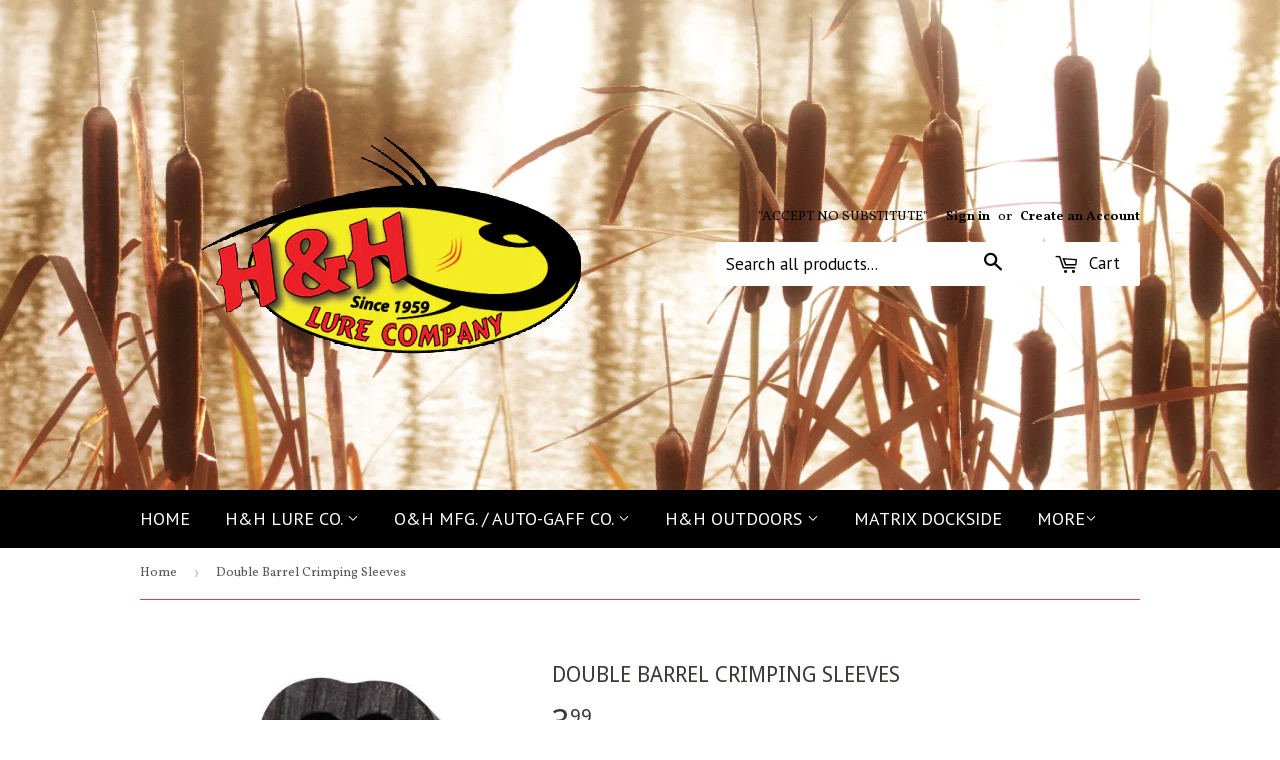

--- FILE ---
content_type: text/html; charset=utf-8
request_url: https://www.hhlure.com/products/double-barrel-crimping-sleeves
body_size: 20135
content:
<!doctype html>
<!--[if lt IE 7]><html class="no-js lt-ie9 lt-ie8 lt-ie7" lang="en"> <![endif]-->
<!--[if IE 7]><html class="no-js lt-ie9 lt-ie8" lang="en"> <![endif]-->
<!--[if IE 8]><html class="no-js lt-ie9" lang="en"> <![endif]-->
<!--[if IE 9 ]><html class="ie9 no-js"> <![endif]-->
<!--[if (gt IE 9)|!(IE)]><!--> <html class="no-touch no-js"> <!--<![endif]-->
<head>
  <link rel="stylesheet" href="https://obscure-escarpment-2240.herokuapp.com/stylesheets/bcpo-front.css">
  <script>var bcpo_product={"id":1700609668,"title":"Double Barrel Crimping Sleeves","handle":"double-barrel-crimping-sleeves","description":"\u003cul\u003e\n\u003cli\u003eMake your decoy rigging easy with our soft aluminum black anodized double barrel sleeves (line crimps). These double barrel sleeves feature a large diameter, which allows the hunter to use a wide variety of decoy cord whether it be PVC, Mono, or Braided Nylon. The soft aluminum allows you to thread the decoy line of your choice up to 3.2mm in diameter. Use our double barrel crimping pliers during the rigging process, and we guarantee your line will not slip under any condition.\u003c\/li\u003e\n\u003c\/ul\u003e\n\u003cul\u003e\n\u003cli\u003e\u003cem\u003e\u003cspan style=\"line-height: 1.5;\"\u003eAvailable in the following sizes:\u003c\/span\u003e\u003c\/em\u003e\u003c\/li\u003e\n\u003c\/ul\u003e\n\u003cblockquote\u003e\n\u003col\u003e\n\u003cli\u003e\u003cspan style=\"line-height: 1.5;\"\u003e24 count\u003c\/span\u003e\u003c\/li\u003e\n\u003cli\u003e150 count \u003c\/li\u003e\n\u003c\/ol\u003e\n\u003c\/blockquote\u003e\n\u003cul\u003e\u003c\/ul\u003e","published_at":"2022-06-08T19:34:42-05:00","created_at":"2015-10-05T13:10:01-05:00","vendor":"H\u0026H Lure Company","type":"Decoy Weights","tags":["Decoy","Decoy Weights","H\u0026H Outdoors"],"price":399,"price_min":399,"price_max":1529,"available":true,"price_varies":true,"compare_at_price":null,"compare_at_price_min":0,"compare_at_price_max":0,"compare_at_price_varies":false,"variants":[{"id":5972699780,"title":"24","option1":"24","option2":null,"option3":null,"sku":"DBS24","requires_shipping":true,"taxable":true,"featured_image":null,"available":true,"name":"Double Barrel Crimping Sleeves - 24","public_title":"24","options":["24"],"price":399,"weight":22,"compare_at_price":null,"inventory_quantity":100,"inventory_management":"shopify","inventory_policy":"deny","barcode":"","requires_selling_plan":false,"selling_plan_allocations":[]},{"id":5972699908,"title":"150","option1":"150","option2":null,"option3":null,"sku":"DBS150","requires_shipping":true,"taxable":true,"featured_image":null,"available":true,"name":"Double Barrel Crimping Sleeves - 150","public_title":"150","options":["150"],"price":1529,"weight":118,"compare_at_price":null,"inventory_quantity":12,"inventory_management":"shopify","inventory_policy":"deny","barcode":"","requires_selling_plan":false,"selling_plan_allocations":[]}],"images":["\/\/www.hhlure.com\/cdn\/shop\/products\/Line_Crimps.jpg?v=1553863713","\/\/www.hhlure.com\/cdn\/shop\/products\/Double_Barrell_Sleeves_2.jpg?v=1553863713","\/\/www.hhlure.com\/cdn\/shop\/products\/aaaaaaa_2d8f4542-5eb1-474c-970e-71cf8e775322.png?v=1553863713"],"featured_image":"\/\/www.hhlure.com\/cdn\/shop\/products\/Line_Crimps.jpg?v=1553863713","options":["Count"],"media":[{"alt":"Double Barrel Crimping Sleeves - H\u0026H Lure Company","id":46210318393,"position":1,"preview_image":{"aspect_ratio":1.0,"height":450,"width":450,"src":"\/\/www.hhlure.com\/cdn\/shop\/products\/Line_Crimps.jpg?v=1553863713"},"aspect_ratio":1.0,"height":450,"media_type":"image","src":"\/\/www.hhlure.com\/cdn\/shop\/products\/Line_Crimps.jpg?v=1553863713","width":450},{"alt":"Double Barrel Crimping Sleeves - H\u0026H Lure Company","id":46210351161,"position":2,"preview_image":{"aspect_ratio":1.724,"height":406,"width":700,"src":"\/\/www.hhlure.com\/cdn\/shop\/products\/Double_Barrell_Sleeves_2.jpg?v=1553863713"},"aspect_ratio":1.724,"height":406,"media_type":"image","src":"\/\/www.hhlure.com\/cdn\/shop\/products\/Double_Barrell_Sleeves_2.jpg?v=1553863713","width":700},{"alt":"Double Barrel Crimping Sleeves - H\u0026H Lure Company","id":46210383929,"position":3,"preview_image":{"aspect_ratio":0.773,"height":1651,"width":1276,"src":"\/\/www.hhlure.com\/cdn\/shop\/products\/aaaaaaa_2d8f4542-5eb1-474c-970e-71cf8e775322.png?v=1553863713"},"aspect_ratio":0.773,"height":1651,"media_type":"image","src":"\/\/www.hhlure.com\/cdn\/shop\/products\/aaaaaaa_2d8f4542-5eb1-474c-970e-71cf8e775322.png?v=1553863713","width":1276}],"requires_selling_plan":false,"selling_plan_groups":[],"content":"\u003cul\u003e\n\u003cli\u003eMake your decoy rigging easy with our soft aluminum black anodized double barrel sleeves (line crimps). These double barrel sleeves feature a large diameter, which allows the hunter to use a wide variety of decoy cord whether it be PVC, Mono, or Braided Nylon. The soft aluminum allows you to thread the decoy line of your choice up to 3.2mm in diameter. Use our double barrel crimping pliers during the rigging process, and we guarantee your line will not slip under any condition.\u003c\/li\u003e\n\u003c\/ul\u003e\n\u003cul\u003e\n\u003cli\u003e\u003cem\u003e\u003cspan style=\"line-height: 1.5;\"\u003eAvailable in the following sizes:\u003c\/span\u003e\u003c\/em\u003e\u003c\/li\u003e\n\u003c\/ul\u003e\n\u003cblockquote\u003e\n\u003col\u003e\n\u003cli\u003e\u003cspan style=\"line-height: 1.5;\"\u003e24 count\u003c\/span\u003e\u003c\/li\u003e\n\u003cli\u003e150 count \u003c\/li\u003e\n\u003c\/ol\u003e\n\u003c\/blockquote\u003e\n\u003cul\u003e\u003c\/ul\u003e"};  var inventory_quantity = [];inventory_quantity.push(352);inventory_quantity.push(12);if(bcpo_product) { for (var i = 0; i < bcpo_product.variants.length; i += 1) { bcpo_product.variants[i].inventory_quantity = inventory_quantity[i]; }}window.bcpo = window.bcpo || {}; bcpo.cart = {"note":null,"attributes":{},"original_total_price":0,"total_price":0,"total_discount":0,"total_weight":0.0,"item_count":0,"items":[],"requires_shipping":false,"currency":"USD","items_subtotal_price":0,"cart_level_discount_applications":[],"checkout_charge_amount":0}; bcpo.ogFormData = FormData; bcpo.money_with_currency_format = "${{amount}} USD";bcpo.money_format = "${{amount}}";</script>
  <script>if (window.bcpo) bcpo.disabled = true;</script>
<!-- Start of Booster Apps Seo-0.1--><title>Double Barrel Crimping Sleeves&ndash; H&amp;H Lure Company</title><meta name="description" content="Make your decoy rigging easy with our soft aluminum black anodized double barrel sleeves (line crimps). These double barrel sleeves feature a large diameter, which allows the hunter to use a wide variety of decoy cord whether it be PVC, Mono, or Braided Nylon. The soft aluminum allows you to thread the decoy line of yo" />
<!-- end of Booster Apps SEO -->

  <!-- Basic page needs ================================================== -->
  <meta charset="utf-8">
  <meta http-equiv="X-UA-Compatible" content="IE=edge,chrome=1">
  <meta name="facebook-domain-verification" content="d9s0mevver1du1n23bd8a3hcnd2cc4" />
  
  <link rel="shortcut icon" href="//www.hhlure.com/cdn/shop/t/42/assets/favicon.png?v=122333282930089861021651457660" type="image/png" />
  

  <!-- Title and description ================================================== -->
  


  

  <!-- Product meta ================================================== -->
  

  <meta property="og:type" content="product">
  <meta property="og:title" content="Double Barrel Crimping Sleeves">
  <meta property="og:url" content="https://www.hhlure.com/products/double-barrel-crimping-sleeves">
  
  <meta property="og:image" content="http://www.hhlure.com/cdn/shop/products/Line_Crimps_1024x1024.jpg?v=1553863713">
  <meta property="og:image:secure_url" content="https://www.hhlure.com/cdn/shop/products/Line_Crimps_1024x1024.jpg?v=1553863713">
  
  <meta property="og:image" content="http://www.hhlure.com/cdn/shop/products/Double_Barrell_Sleeves_2_1024x1024.jpg?v=1553863713">
  <meta property="og:image:secure_url" content="https://www.hhlure.com/cdn/shop/products/Double_Barrell_Sleeves_2_1024x1024.jpg?v=1553863713">
  
  <meta property="og:image" content="http://www.hhlure.com/cdn/shop/products/aaaaaaa_2d8f4542-5eb1-474c-970e-71cf8e775322_1024x1024.png?v=1553863713">
  <meta property="og:image:secure_url" content="https://www.hhlure.com/cdn/shop/products/aaaaaaa_2d8f4542-5eb1-474c-970e-71cf8e775322_1024x1024.png?v=1553863713">
  
  <meta property="og:price:amount" content="3.99">
  <meta property="og:price:currency" content="USD">


  
    <meta property="og:description" content="Make your decoy rigging easy with our soft aluminum black anodized double barrel sleeves (line crimps). These double barrel sleeves feature a large diameter, which allows the hunter to use a wide variety of decoy cord whether it be PVC, Mono, or Braided Nylon. The soft aluminum allows you to thread the decoy line of yo">
  

  <meta property="og:site_name" content="H&amp;H Lure Company">

  


<meta name="twitter:card" content="summary">

  <meta name="twitter:site" content="@hhluregofishing">


  <meta name="twitter:card" content="product">
  <meta name="twitter:title" content="Double Barrel Crimping Sleeves">
  <meta name="twitter:description" content="
Make your decoy rigging easy with our soft aluminum black anodized double barrel sleeves (line crimps). These double barrel sleeves feature a large diameter, which allows the hunter to use a wide variety of decoy cord whether it be PVC, Mono, or Braided Nylon. The soft aluminum allows you to thread the decoy line of your choice up to 3.2mm in diameter. Use our double barrel crimping pliers during the rigging process, and we guarantee your line will not slip under any condition.


Available in the following sizes:



24 count
150 count 


">
  <meta name="twitter:image" content="https://www.hhlure.com/cdn/shop/products/Line_Crimps_large.jpg?v=1553863713">
  <meta name="twitter:image:width" content="480">
  <meta name="twitter:image:height" content="480">



  <!-- Helpers ================================================== -->
  <link rel="canonical" href="https://www.hhlure.com/products/double-barrel-crimping-sleeves">
  <meta name="viewport" content="width=device-width,initial-scale=1">

  
  <!-- Ajaxify Cart Plugin ================================================== -->
  <link href="//www.hhlure.com/cdn/shop/t/42/assets/ajaxify.scss.css?v=143841875583760600091651457684" rel="stylesheet" type="text/css" media="all" />
  

  <!-- CSS ================================================== -->
  <link href="//www.hhlure.com/cdn/shop/t/42/assets/timber.scss.css?v=169630214176473483701764701939" rel="stylesheet" type="text/css" media="all" />
  
  
  
  <link href="//fonts.googleapis.com/css?family=Vollkorn:400,700" rel="stylesheet" type="text/css" media="all" />


  
    
    
    <link href="//fonts.googleapis.com/css?family=Droid+Sans:400" rel="stylesheet" type="text/css" media="all" />
  


  
    
    
    <link href="//fonts.googleapis.com/css?family=PT+Sans:400" rel="stylesheet" type="text/css" media="all" />
  



  <!-- Header hook for plugins ================================================== -->
    
  <script>window.performance && window.performance.mark && window.performance.mark('shopify.content_for_header.start');</script><meta name="google-site-verification" content="OjEOxHRAzfklgjBG20ZQzUJgI2k05-kSWyOyaYb0r8c">
<meta id="shopify-digital-wallet" name="shopify-digital-wallet" content="/2615505/digital_wallets/dialog">
<meta name="shopify-checkout-api-token" content="4b2d727a3a20d05b583c7019a067e523">
<meta id="in-context-paypal-metadata" data-shop-id="2615505" data-venmo-supported="false" data-environment="production" data-locale="en_US" data-paypal-v4="true" data-currency="USD">
<link rel="alternate" type="application/json+oembed" href="https://www.hhlure.com/products/double-barrel-crimping-sleeves.oembed">
<script async="async" src="/checkouts/internal/preloads.js?locale=en-US"></script>
<link rel="preconnect" href="https://shop.app" crossorigin="anonymous">
<script async="async" src="https://shop.app/checkouts/internal/preloads.js?locale=en-US&shop_id=2615505" crossorigin="anonymous"></script>
<script id="apple-pay-shop-capabilities" type="application/json">{"shopId":2615505,"countryCode":"US","currencyCode":"USD","merchantCapabilities":["supports3DS"],"merchantId":"gid:\/\/shopify\/Shop\/2615505","merchantName":"H\u0026H Lure Company","requiredBillingContactFields":["postalAddress","email","phone"],"requiredShippingContactFields":["postalAddress","email","phone"],"shippingType":"shipping","supportedNetworks":["visa","masterCard","amex","discover","elo","jcb"],"total":{"type":"pending","label":"H\u0026H Lure Company","amount":"1.00"},"shopifyPaymentsEnabled":true,"supportsSubscriptions":true}</script>
<script id="shopify-features" type="application/json">{"accessToken":"4b2d727a3a20d05b583c7019a067e523","betas":["rich-media-storefront-analytics"],"domain":"www.hhlure.com","predictiveSearch":true,"shopId":2615505,"locale":"en"}</script>
<script>var Shopify = Shopify || {};
Shopify.shop = "h-h-lure-company.myshopify.com";
Shopify.locale = "en";
Shopify.currency = {"active":"USD","rate":"1.0"};
Shopify.country = "US";
Shopify.theme = {"name":"Copy of Supply with Installments message","id":132576936171,"schema_name":null,"schema_version":null,"theme_store_id":679,"role":"main"};
Shopify.theme.handle = "null";
Shopify.theme.style = {"id":null,"handle":null};
Shopify.cdnHost = "www.hhlure.com/cdn";
Shopify.routes = Shopify.routes || {};
Shopify.routes.root = "/";</script>
<script type="module">!function(o){(o.Shopify=o.Shopify||{}).modules=!0}(window);</script>
<script>!function(o){function n(){var o=[];function n(){o.push(Array.prototype.slice.apply(arguments))}return n.q=o,n}var t=o.Shopify=o.Shopify||{};t.loadFeatures=n(),t.autoloadFeatures=n()}(window);</script>
<script>
  window.ShopifyPay = window.ShopifyPay || {};
  window.ShopifyPay.apiHost = "shop.app\/pay";
  window.ShopifyPay.redirectState = null;
</script>
<script id="shop-js-analytics" type="application/json">{"pageType":"product"}</script>
<script defer="defer" async type="module" src="//www.hhlure.com/cdn/shopifycloud/shop-js/modules/v2/client.init-shop-cart-sync_BT-GjEfc.en.esm.js"></script>
<script defer="defer" async type="module" src="//www.hhlure.com/cdn/shopifycloud/shop-js/modules/v2/chunk.common_D58fp_Oc.esm.js"></script>
<script defer="defer" async type="module" src="//www.hhlure.com/cdn/shopifycloud/shop-js/modules/v2/chunk.modal_xMitdFEc.esm.js"></script>
<script type="module">
  await import("//www.hhlure.com/cdn/shopifycloud/shop-js/modules/v2/client.init-shop-cart-sync_BT-GjEfc.en.esm.js");
await import("//www.hhlure.com/cdn/shopifycloud/shop-js/modules/v2/chunk.common_D58fp_Oc.esm.js");
await import("//www.hhlure.com/cdn/shopifycloud/shop-js/modules/v2/chunk.modal_xMitdFEc.esm.js");

  window.Shopify.SignInWithShop?.initShopCartSync?.({"fedCMEnabled":true,"windoidEnabled":true});

</script>
<script>
  window.Shopify = window.Shopify || {};
  if (!window.Shopify.featureAssets) window.Shopify.featureAssets = {};
  window.Shopify.featureAssets['shop-js'] = {"shop-cart-sync":["modules/v2/client.shop-cart-sync_DZOKe7Ll.en.esm.js","modules/v2/chunk.common_D58fp_Oc.esm.js","modules/v2/chunk.modal_xMitdFEc.esm.js"],"init-fed-cm":["modules/v2/client.init-fed-cm_B6oLuCjv.en.esm.js","modules/v2/chunk.common_D58fp_Oc.esm.js","modules/v2/chunk.modal_xMitdFEc.esm.js"],"shop-cash-offers":["modules/v2/client.shop-cash-offers_D2sdYoxE.en.esm.js","modules/v2/chunk.common_D58fp_Oc.esm.js","modules/v2/chunk.modal_xMitdFEc.esm.js"],"shop-login-button":["modules/v2/client.shop-login-button_QeVjl5Y3.en.esm.js","modules/v2/chunk.common_D58fp_Oc.esm.js","modules/v2/chunk.modal_xMitdFEc.esm.js"],"pay-button":["modules/v2/client.pay-button_DXTOsIq6.en.esm.js","modules/v2/chunk.common_D58fp_Oc.esm.js","modules/v2/chunk.modal_xMitdFEc.esm.js"],"shop-button":["modules/v2/client.shop-button_DQZHx9pm.en.esm.js","modules/v2/chunk.common_D58fp_Oc.esm.js","modules/v2/chunk.modal_xMitdFEc.esm.js"],"avatar":["modules/v2/client.avatar_BTnouDA3.en.esm.js"],"init-windoid":["modules/v2/client.init-windoid_CR1B-cfM.en.esm.js","modules/v2/chunk.common_D58fp_Oc.esm.js","modules/v2/chunk.modal_xMitdFEc.esm.js"],"init-shop-for-new-customer-accounts":["modules/v2/client.init-shop-for-new-customer-accounts_C_vY_xzh.en.esm.js","modules/v2/client.shop-login-button_QeVjl5Y3.en.esm.js","modules/v2/chunk.common_D58fp_Oc.esm.js","modules/v2/chunk.modal_xMitdFEc.esm.js"],"init-shop-email-lookup-coordinator":["modules/v2/client.init-shop-email-lookup-coordinator_BI7n9ZSv.en.esm.js","modules/v2/chunk.common_D58fp_Oc.esm.js","modules/v2/chunk.modal_xMitdFEc.esm.js"],"init-shop-cart-sync":["modules/v2/client.init-shop-cart-sync_BT-GjEfc.en.esm.js","modules/v2/chunk.common_D58fp_Oc.esm.js","modules/v2/chunk.modal_xMitdFEc.esm.js"],"shop-toast-manager":["modules/v2/client.shop-toast-manager_DiYdP3xc.en.esm.js","modules/v2/chunk.common_D58fp_Oc.esm.js","modules/v2/chunk.modal_xMitdFEc.esm.js"],"init-customer-accounts":["modules/v2/client.init-customer-accounts_D9ZNqS-Q.en.esm.js","modules/v2/client.shop-login-button_QeVjl5Y3.en.esm.js","modules/v2/chunk.common_D58fp_Oc.esm.js","modules/v2/chunk.modal_xMitdFEc.esm.js"],"init-customer-accounts-sign-up":["modules/v2/client.init-customer-accounts-sign-up_iGw4briv.en.esm.js","modules/v2/client.shop-login-button_QeVjl5Y3.en.esm.js","modules/v2/chunk.common_D58fp_Oc.esm.js","modules/v2/chunk.modal_xMitdFEc.esm.js"],"shop-follow-button":["modules/v2/client.shop-follow-button_CqMgW2wH.en.esm.js","modules/v2/chunk.common_D58fp_Oc.esm.js","modules/v2/chunk.modal_xMitdFEc.esm.js"],"checkout-modal":["modules/v2/client.checkout-modal_xHeaAweL.en.esm.js","modules/v2/chunk.common_D58fp_Oc.esm.js","modules/v2/chunk.modal_xMitdFEc.esm.js"],"shop-login":["modules/v2/client.shop-login_D91U-Q7h.en.esm.js","modules/v2/chunk.common_D58fp_Oc.esm.js","modules/v2/chunk.modal_xMitdFEc.esm.js"],"lead-capture":["modules/v2/client.lead-capture_BJmE1dJe.en.esm.js","modules/v2/chunk.common_D58fp_Oc.esm.js","modules/v2/chunk.modal_xMitdFEc.esm.js"],"payment-terms":["modules/v2/client.payment-terms_Ci9AEqFq.en.esm.js","modules/v2/chunk.common_D58fp_Oc.esm.js","modules/v2/chunk.modal_xMitdFEc.esm.js"]};
</script>
<script>(function() {
  var isLoaded = false;
  function asyncLoad() {
    if (isLoaded) return;
    isLoaded = true;
    var urls = ["https:\/\/cdn.appsmav.com\/sb\/assets\/js\/widget-sdk.js?shop=h-h-lure-company.myshopify.com","https:\/\/cdn.shopify.com\/s\/files\/1\/0261\/5505\/t\/37\/assets\/sca-qv-scripts-noconfig.js?v=1605665400\u0026shop=h-h-lure-company.myshopify.com","\/\/www.powr.io\/powr.js?powr-token=h-h-lure-company.myshopify.com\u0026external-type=shopify\u0026shop=h-h-lure-company.myshopify.com"];
    for (var i = 0; i < urls.length; i++) {
      var s = document.createElement('script');
      s.type = 'text/javascript';
      s.async = true;
      s.src = urls[i];
      var x = document.getElementsByTagName('script')[0];
      x.parentNode.insertBefore(s, x);
    }
  };
  if(window.attachEvent) {
    window.attachEvent('onload', asyncLoad);
  } else {
    window.addEventListener('load', asyncLoad, false);
  }
})();</script>
<script id="__st">var __st={"a":2615505,"offset":-21600,"reqid":"2ebf7c8e-8fa3-44b5-8495-8df21a6c088b-1769080565","pageurl":"www.hhlure.com\/products\/double-barrel-crimping-sleeves","u":"553a48b799e6","p":"product","rtyp":"product","rid":1700609668};</script>
<script>window.ShopifyPaypalV4VisibilityTracking = true;</script>
<script id="captcha-bootstrap">!function(){'use strict';const t='contact',e='account',n='new_comment',o=[[t,t],['blogs',n],['comments',n],[t,'customer']],c=[[e,'customer_login'],[e,'guest_login'],[e,'recover_customer_password'],[e,'create_customer']],r=t=>t.map((([t,e])=>`form[action*='/${t}']:not([data-nocaptcha='true']) input[name='form_type'][value='${e}']`)).join(','),a=t=>()=>t?[...document.querySelectorAll(t)].map((t=>t.form)):[];function s(){const t=[...o],e=r(t);return a(e)}const i='password',u='form_key',d=['recaptcha-v3-token','g-recaptcha-response','h-captcha-response',i],f=()=>{try{return window.sessionStorage}catch{return}},m='__shopify_v',_=t=>t.elements[u];function p(t,e,n=!1){try{const o=window.sessionStorage,c=JSON.parse(o.getItem(e)),{data:r}=function(t){const{data:e,action:n}=t;return t[m]||n?{data:e,action:n}:{data:t,action:n}}(c);for(const[e,n]of Object.entries(r))t.elements[e]&&(t.elements[e].value=n);n&&o.removeItem(e)}catch(o){console.error('form repopulation failed',{error:o})}}const l='form_type',E='cptcha';function T(t){t.dataset[E]=!0}const w=window,h=w.document,L='Shopify',v='ce_forms',y='captcha';let A=!1;((t,e)=>{const n=(g='f06e6c50-85a8-45c8-87d0-21a2b65856fe',I='https://cdn.shopify.com/shopifycloud/storefront-forms-hcaptcha/ce_storefront_forms_captcha_hcaptcha.v1.5.2.iife.js',D={infoText:'Protected by hCaptcha',privacyText:'Privacy',termsText:'Terms'},(t,e,n)=>{const o=w[L][v],c=o.bindForm;if(c)return c(t,g,e,D).then(n);var r;o.q.push([[t,g,e,D],n]),r=I,A||(h.body.append(Object.assign(h.createElement('script'),{id:'captcha-provider',async:!0,src:r})),A=!0)});var g,I,D;w[L]=w[L]||{},w[L][v]=w[L][v]||{},w[L][v].q=[],w[L][y]=w[L][y]||{},w[L][y].protect=function(t,e){n(t,void 0,e),T(t)},Object.freeze(w[L][y]),function(t,e,n,w,h,L){const[v,y,A,g]=function(t,e,n){const i=e?o:[],u=t?c:[],d=[...i,...u],f=r(d),m=r(i),_=r(d.filter((([t,e])=>n.includes(e))));return[a(f),a(m),a(_),s()]}(w,h,L),I=t=>{const e=t.target;return e instanceof HTMLFormElement?e:e&&e.form},D=t=>v().includes(t);t.addEventListener('submit',(t=>{const e=I(t);if(!e)return;const n=D(e)&&!e.dataset.hcaptchaBound&&!e.dataset.recaptchaBound,o=_(e),c=g().includes(e)&&(!o||!o.value);(n||c)&&t.preventDefault(),c&&!n&&(function(t){try{if(!f())return;!function(t){const e=f();if(!e)return;const n=_(t);if(!n)return;const o=n.value;o&&e.removeItem(o)}(t);const e=Array.from(Array(32),(()=>Math.random().toString(36)[2])).join('');!function(t,e){_(t)||t.append(Object.assign(document.createElement('input'),{type:'hidden',name:u})),t.elements[u].value=e}(t,e),function(t,e){const n=f();if(!n)return;const o=[...t.querySelectorAll(`input[type='${i}']`)].map((({name:t})=>t)),c=[...d,...o],r={};for(const[a,s]of new FormData(t).entries())c.includes(a)||(r[a]=s);n.setItem(e,JSON.stringify({[m]:1,action:t.action,data:r}))}(t,e)}catch(e){console.error('failed to persist form',e)}}(e),e.submit())}));const S=(t,e)=>{t&&!t.dataset[E]&&(n(t,e.some((e=>e===t))),T(t))};for(const o of['focusin','change'])t.addEventListener(o,(t=>{const e=I(t);D(e)&&S(e,y())}));const B=e.get('form_key'),M=e.get(l),P=B&&M;t.addEventListener('DOMContentLoaded',(()=>{const t=y();if(P)for(const e of t)e.elements[l].value===M&&p(e,B);[...new Set([...A(),...v().filter((t=>'true'===t.dataset.shopifyCaptcha))])].forEach((e=>S(e,t)))}))}(h,new URLSearchParams(w.location.search),n,t,e,['guest_login'])})(!0,!0)}();</script>
<script integrity="sha256-4kQ18oKyAcykRKYeNunJcIwy7WH5gtpwJnB7kiuLZ1E=" data-source-attribution="shopify.loadfeatures" defer="defer" src="//www.hhlure.com/cdn/shopifycloud/storefront/assets/storefront/load_feature-a0a9edcb.js" crossorigin="anonymous"></script>
<script crossorigin="anonymous" defer="defer" src="//www.hhlure.com/cdn/shopifycloud/storefront/assets/shopify_pay/storefront-65b4c6d7.js?v=20250812"></script>
<script data-source-attribution="shopify.dynamic_checkout.dynamic.init">var Shopify=Shopify||{};Shopify.PaymentButton=Shopify.PaymentButton||{isStorefrontPortableWallets:!0,init:function(){window.Shopify.PaymentButton.init=function(){};var t=document.createElement("script");t.src="https://www.hhlure.com/cdn/shopifycloud/portable-wallets/latest/portable-wallets.en.js",t.type="module",document.head.appendChild(t)}};
</script>
<script data-source-attribution="shopify.dynamic_checkout.buyer_consent">
  function portableWalletsHideBuyerConsent(e){var t=document.getElementById("shopify-buyer-consent"),n=document.getElementById("shopify-subscription-policy-button");t&&n&&(t.classList.add("hidden"),t.setAttribute("aria-hidden","true"),n.removeEventListener("click",e))}function portableWalletsShowBuyerConsent(e){var t=document.getElementById("shopify-buyer-consent"),n=document.getElementById("shopify-subscription-policy-button");t&&n&&(t.classList.remove("hidden"),t.removeAttribute("aria-hidden"),n.addEventListener("click",e))}window.Shopify?.PaymentButton&&(window.Shopify.PaymentButton.hideBuyerConsent=portableWalletsHideBuyerConsent,window.Shopify.PaymentButton.showBuyerConsent=portableWalletsShowBuyerConsent);
</script>
<script data-source-attribution="shopify.dynamic_checkout.cart.bootstrap">document.addEventListener("DOMContentLoaded",(function(){function t(){return document.querySelector("shopify-accelerated-checkout-cart, shopify-accelerated-checkout")}if(t())Shopify.PaymentButton.init();else{new MutationObserver((function(e,n){t()&&(Shopify.PaymentButton.init(),n.disconnect())})).observe(document.body,{childList:!0,subtree:!0})}}));
</script>
<link id="shopify-accelerated-checkout-styles" rel="stylesheet" media="screen" href="https://www.hhlure.com/cdn/shopifycloud/portable-wallets/latest/accelerated-checkout-backwards-compat.css" crossorigin="anonymous">
<style id="shopify-accelerated-checkout-cart">
        #shopify-buyer-consent {
  margin-top: 1em;
  display: inline-block;
  width: 100%;
}

#shopify-buyer-consent.hidden {
  display: none;
}

#shopify-subscription-policy-button {
  background: none;
  border: none;
  padding: 0;
  text-decoration: underline;
  font-size: inherit;
  cursor: pointer;
}

#shopify-subscription-policy-button::before {
  box-shadow: none;
}

      </style>

<script>window.performance && window.performance.mark && window.performance.mark('shopify.content_for_header.end');</script>
  <script id="vopo-head">(function () {
	if (((document.documentElement.innerHTML.includes('asyncLoad') && !document.documentElement.innerHTML.includes('\\/obscure' + '-escarpment-2240')) || (window.bcpo && bcpo.disabled)) && !window.location.href.match(/[&?]yesbcpo/)) return;
	var script = document.createElement('script');
	var reg = new RegExp('\\\\/\\\\/cdn\\.shopify\\.com\\\\/proxy\\\\/[a-z0-9]+\\\\/obscure-escarpment-2240\\.herokuapp\\.com\\\\/js\\\\/best_custom_product_options\\.js[^"]+');
	var match = reg.exec(document.documentElement.innerHTML);
	script.src = match[0].split('\\').join('').replace('%3f', '?').replace('u0026', '&');
	var vopoHead = document.getElementById('vopo-head'); vopoHead.parentNode.insertBefore(script, vopoHead);
})();
</script>

  

<!--[if lt IE 9]>
<script src="//cdnjs.cloudflare.com/ajax/libs/html5shiv/3.7.2/html5shiv.min.js" type="text/javascript"></script>
<script src="//www.hhlure.com/cdn/shop/t/42/assets/respond.min.js?v=52248677837542619231651457670" type="text/javascript"></script>
<link href="//www.hhlure.com/cdn/shop/t/42/assets/respond-proxy.html" id="respond-proxy" rel="respond-proxy" />
<link href="//www.hhlure.com/search?q=db39d4af03ef00293835ab188201c4cb" id="respond-redirect" rel="respond-redirect" />
<script src="//www.hhlure.com/search?q=db39d4af03ef00293835ab188201c4cb" type="text/javascript"></script>
<![endif]-->
<!--[if (lte IE 9) ]><script src="//www.hhlure.com/cdn/shop/t/42/assets/match-media.min.js?v=159635276924582161481651457668" type="text/javascript"></script><![endif]-->


  
  

  <script src="//ajax.googleapis.com/ajax/libs/jquery/1.11.0/jquery.min.js" type="text/javascript"></script>
  <script src="//www.hhlure.com/cdn/shop/t/42/assets/modernizr.min.js?v=26620055551102246001651457668" type="text/javascript"></script>

<link rel="stylesheet" href="//www.hhlure.com/cdn/shop/t/42/assets/sca-quick-view.css?v=127443948230706355921651457671">
<link rel="stylesheet" href="//www.hhlure.com/cdn/shop/t/42/assets/sca-jquery.fancybox.css?v=50433719388693846841651457671">

<script src="//www.hhlure.com/cdn/shopifycloud/storefront/assets/themes_support/option_selection-b017cd28.js" type="text/javascript"></script>

 <!-- Hits Analytics tracking code -->

  

<!-- end of Hits Analytics code -->

 <!-- BEGIN app block: shopify://apps/textbox-by-textify/blocks/app-embed/b5626f69-87af-4a23-ada4-1674452f85d0 --><script>console.log("Textify v1.06")</script>


<script>
  const primaryScript = document.createElement('script');
  primaryScript.src = "https://textify-cdn.com/textbox.js";
  primaryScript.defer = true;

  primaryScript.onerror = function () {
    const fallbackScript = document.createElement('script');
    fallbackScript.src = "https://cdn.shopify.com/s/files/1/0817/9846/3789/files/textbox.js";
    fallbackScript.defer = true;
    document.head.appendChild(fallbackScript);
  };
  document.head.appendChild(primaryScript);
</script>

<!-- END app block --><link href="https://monorail-edge.shopifysvc.com" rel="dns-prefetch">
<script>(function(){if ("sendBeacon" in navigator && "performance" in window) {try {var session_token_from_headers = performance.getEntriesByType('navigation')[0].serverTiming.find(x => x.name == '_s').description;} catch {var session_token_from_headers = undefined;}var session_cookie_matches = document.cookie.match(/_shopify_s=([^;]*)/);var session_token_from_cookie = session_cookie_matches && session_cookie_matches.length === 2 ? session_cookie_matches[1] : "";var session_token = session_token_from_headers || session_token_from_cookie || "";function handle_abandonment_event(e) {var entries = performance.getEntries().filter(function(entry) {return /monorail-edge.shopifysvc.com/.test(entry.name);});if (!window.abandonment_tracked && entries.length === 0) {window.abandonment_tracked = true;var currentMs = Date.now();var navigation_start = performance.timing.navigationStart;var payload = {shop_id: 2615505,url: window.location.href,navigation_start,duration: currentMs - navigation_start,session_token,page_type: "product"};window.navigator.sendBeacon("https://monorail-edge.shopifysvc.com/v1/produce", JSON.stringify({schema_id: "online_store_buyer_site_abandonment/1.1",payload: payload,metadata: {event_created_at_ms: currentMs,event_sent_at_ms: currentMs}}));}}window.addEventListener('pagehide', handle_abandonment_event);}}());</script>
<script id="web-pixels-manager-setup">(function e(e,d,r,n,o){if(void 0===o&&(o={}),!Boolean(null===(a=null===(i=window.Shopify)||void 0===i?void 0:i.analytics)||void 0===a?void 0:a.replayQueue)){var i,a;window.Shopify=window.Shopify||{};var t=window.Shopify;t.analytics=t.analytics||{};var s=t.analytics;s.replayQueue=[],s.publish=function(e,d,r){return s.replayQueue.push([e,d,r]),!0};try{self.performance.mark("wpm:start")}catch(e){}var l=function(){var e={modern:/Edge?\/(1{2}[4-9]|1[2-9]\d|[2-9]\d{2}|\d{4,})\.\d+(\.\d+|)|Firefox\/(1{2}[4-9]|1[2-9]\d|[2-9]\d{2}|\d{4,})\.\d+(\.\d+|)|Chrom(ium|e)\/(9{2}|\d{3,})\.\d+(\.\d+|)|(Maci|X1{2}).+ Version\/(15\.\d+|(1[6-9]|[2-9]\d|\d{3,})\.\d+)([,.]\d+|)( \(\w+\)|)( Mobile\/\w+|) Safari\/|Chrome.+OPR\/(9{2}|\d{3,})\.\d+\.\d+|(CPU[ +]OS|iPhone[ +]OS|CPU[ +]iPhone|CPU IPhone OS|CPU iPad OS)[ +]+(15[._]\d+|(1[6-9]|[2-9]\d|\d{3,})[._]\d+)([._]\d+|)|Android:?[ /-](13[3-9]|1[4-9]\d|[2-9]\d{2}|\d{4,})(\.\d+|)(\.\d+|)|Android.+Firefox\/(13[5-9]|1[4-9]\d|[2-9]\d{2}|\d{4,})\.\d+(\.\d+|)|Android.+Chrom(ium|e)\/(13[3-9]|1[4-9]\d|[2-9]\d{2}|\d{4,})\.\d+(\.\d+|)|SamsungBrowser\/([2-9]\d|\d{3,})\.\d+/,legacy:/Edge?\/(1[6-9]|[2-9]\d|\d{3,})\.\d+(\.\d+|)|Firefox\/(5[4-9]|[6-9]\d|\d{3,})\.\d+(\.\d+|)|Chrom(ium|e)\/(5[1-9]|[6-9]\d|\d{3,})\.\d+(\.\d+|)([\d.]+$|.*Safari\/(?![\d.]+ Edge\/[\d.]+$))|(Maci|X1{2}).+ Version\/(10\.\d+|(1[1-9]|[2-9]\d|\d{3,})\.\d+)([,.]\d+|)( \(\w+\)|)( Mobile\/\w+|) Safari\/|Chrome.+OPR\/(3[89]|[4-9]\d|\d{3,})\.\d+\.\d+|(CPU[ +]OS|iPhone[ +]OS|CPU[ +]iPhone|CPU IPhone OS|CPU iPad OS)[ +]+(10[._]\d+|(1[1-9]|[2-9]\d|\d{3,})[._]\d+)([._]\d+|)|Android:?[ /-](13[3-9]|1[4-9]\d|[2-9]\d{2}|\d{4,})(\.\d+|)(\.\d+|)|Mobile Safari.+OPR\/([89]\d|\d{3,})\.\d+\.\d+|Android.+Firefox\/(13[5-9]|1[4-9]\d|[2-9]\d{2}|\d{4,})\.\d+(\.\d+|)|Android.+Chrom(ium|e)\/(13[3-9]|1[4-9]\d|[2-9]\d{2}|\d{4,})\.\d+(\.\d+|)|Android.+(UC? ?Browser|UCWEB|U3)[ /]?(15\.([5-9]|\d{2,})|(1[6-9]|[2-9]\d|\d{3,})\.\d+)\.\d+|SamsungBrowser\/(5\.\d+|([6-9]|\d{2,})\.\d+)|Android.+MQ{2}Browser\/(14(\.(9|\d{2,})|)|(1[5-9]|[2-9]\d|\d{3,})(\.\d+|))(\.\d+|)|K[Aa][Ii]OS\/(3\.\d+|([4-9]|\d{2,})\.\d+)(\.\d+|)/},d=e.modern,r=e.legacy,n=navigator.userAgent;return n.match(d)?"modern":n.match(r)?"legacy":"unknown"}(),u="modern"===l?"modern":"legacy",c=(null!=n?n:{modern:"",legacy:""})[u],f=function(e){return[e.baseUrl,"/wpm","/b",e.hashVersion,"modern"===e.buildTarget?"m":"l",".js"].join("")}({baseUrl:d,hashVersion:r,buildTarget:u}),m=function(e){var d=e.version,r=e.bundleTarget,n=e.surface,o=e.pageUrl,i=e.monorailEndpoint;return{emit:function(e){var a=e.status,t=e.errorMsg,s=(new Date).getTime(),l=JSON.stringify({metadata:{event_sent_at_ms:s},events:[{schema_id:"web_pixels_manager_load/3.1",payload:{version:d,bundle_target:r,page_url:o,status:a,surface:n,error_msg:t},metadata:{event_created_at_ms:s}}]});if(!i)return console&&console.warn&&console.warn("[Web Pixels Manager] No Monorail endpoint provided, skipping logging."),!1;try{return self.navigator.sendBeacon.bind(self.navigator)(i,l)}catch(e){}var u=new XMLHttpRequest;try{return u.open("POST",i,!0),u.setRequestHeader("Content-Type","text/plain"),u.send(l),!0}catch(e){return console&&console.warn&&console.warn("[Web Pixels Manager] Got an unhandled error while logging to Monorail."),!1}}}}({version:r,bundleTarget:l,surface:e.surface,pageUrl:self.location.href,monorailEndpoint:e.monorailEndpoint});try{o.browserTarget=l,function(e){var d=e.src,r=e.async,n=void 0===r||r,o=e.onload,i=e.onerror,a=e.sri,t=e.scriptDataAttributes,s=void 0===t?{}:t,l=document.createElement("script"),u=document.querySelector("head"),c=document.querySelector("body");if(l.async=n,l.src=d,a&&(l.integrity=a,l.crossOrigin="anonymous"),s)for(var f in s)if(Object.prototype.hasOwnProperty.call(s,f))try{l.dataset[f]=s[f]}catch(e){}if(o&&l.addEventListener("load",o),i&&l.addEventListener("error",i),u)u.appendChild(l);else{if(!c)throw new Error("Did not find a head or body element to append the script");c.appendChild(l)}}({src:f,async:!0,onload:function(){if(!function(){var e,d;return Boolean(null===(d=null===(e=window.Shopify)||void 0===e?void 0:e.analytics)||void 0===d?void 0:d.initialized)}()){var d=window.webPixelsManager.init(e)||void 0;if(d){var r=window.Shopify.analytics;r.replayQueue.forEach((function(e){var r=e[0],n=e[1],o=e[2];d.publishCustomEvent(r,n,o)})),r.replayQueue=[],r.publish=d.publishCustomEvent,r.visitor=d.visitor,r.initialized=!0}}},onerror:function(){return m.emit({status:"failed",errorMsg:"".concat(f," has failed to load")})},sri:function(e){var d=/^sha384-[A-Za-z0-9+/=]+$/;return"string"==typeof e&&d.test(e)}(c)?c:"",scriptDataAttributes:o}),m.emit({status:"loading"})}catch(e){m.emit({status:"failed",errorMsg:(null==e?void 0:e.message)||"Unknown error"})}}})({shopId: 2615505,storefrontBaseUrl: "https://www.hhlure.com",extensionsBaseUrl: "https://extensions.shopifycdn.com/cdn/shopifycloud/web-pixels-manager",monorailEndpoint: "https://monorail-edge.shopifysvc.com/unstable/produce_batch",surface: "storefront-renderer",enabledBetaFlags: ["2dca8a86"],webPixelsConfigList: [{"id":"545751275","configuration":"{\"config\":\"{\\\"pixel_id\\\":\\\"GT-NGM9WDG\\\",\\\"target_country\\\":\\\"US\\\",\\\"gtag_events\\\":[{\\\"type\\\":\\\"purchase\\\",\\\"action_label\\\":\\\"MC-6W029V7YRB\\\"},{\\\"type\\\":\\\"page_view\\\",\\\"action_label\\\":\\\"MC-6W029V7YRB\\\"},{\\\"type\\\":\\\"view_item\\\",\\\"action_label\\\":\\\"MC-6W029V7YRB\\\"}],\\\"enable_monitoring_mode\\\":false}\"}","eventPayloadVersion":"v1","runtimeContext":"OPEN","scriptVersion":"b2a88bafab3e21179ed38636efcd8a93","type":"APP","apiClientId":1780363,"privacyPurposes":[],"dataSharingAdjustments":{"protectedCustomerApprovalScopes":["read_customer_address","read_customer_email","read_customer_name","read_customer_personal_data","read_customer_phone"]}},{"id":"218595563","configuration":"{\"pixel_id\":\"980558019020615\",\"pixel_type\":\"facebook_pixel\",\"metaapp_system_user_token\":\"-\"}","eventPayloadVersion":"v1","runtimeContext":"OPEN","scriptVersion":"ca16bc87fe92b6042fbaa3acc2fbdaa6","type":"APP","apiClientId":2329312,"privacyPurposes":["ANALYTICS","MARKETING","SALE_OF_DATA"],"dataSharingAdjustments":{"protectedCustomerApprovalScopes":["read_customer_address","read_customer_email","read_customer_name","read_customer_personal_data","read_customer_phone"]}},{"id":"shopify-app-pixel","configuration":"{}","eventPayloadVersion":"v1","runtimeContext":"STRICT","scriptVersion":"0450","apiClientId":"shopify-pixel","type":"APP","privacyPurposes":["ANALYTICS","MARKETING"]},{"id":"shopify-custom-pixel","eventPayloadVersion":"v1","runtimeContext":"LAX","scriptVersion":"0450","apiClientId":"shopify-pixel","type":"CUSTOM","privacyPurposes":["ANALYTICS","MARKETING"]}],isMerchantRequest: false,initData: {"shop":{"name":"H\u0026H Lure Company","paymentSettings":{"currencyCode":"USD"},"myshopifyDomain":"h-h-lure-company.myshopify.com","countryCode":"US","storefrontUrl":"https:\/\/www.hhlure.com"},"customer":null,"cart":null,"checkout":null,"productVariants":[{"price":{"amount":3.99,"currencyCode":"USD"},"product":{"title":"Double Barrel Crimping Sleeves","vendor":"H\u0026H Lure Company","id":"1700609668","untranslatedTitle":"Double Barrel Crimping Sleeves","url":"\/products\/double-barrel-crimping-sleeves","type":"Decoy Weights"},"id":"5972699780","image":{"src":"\/\/www.hhlure.com\/cdn\/shop\/products\/Line_Crimps.jpg?v=1553863713"},"sku":"DBS24","title":"24","untranslatedTitle":"24"},{"price":{"amount":15.29,"currencyCode":"USD"},"product":{"title":"Double Barrel Crimping Sleeves","vendor":"H\u0026H Lure Company","id":"1700609668","untranslatedTitle":"Double Barrel Crimping Sleeves","url":"\/products\/double-barrel-crimping-sleeves","type":"Decoy Weights"},"id":"5972699908","image":{"src":"\/\/www.hhlure.com\/cdn\/shop\/products\/Line_Crimps.jpg?v=1553863713"},"sku":"DBS150","title":"150","untranslatedTitle":"150"}],"purchasingCompany":null},},"https://www.hhlure.com/cdn","fcfee988w5aeb613cpc8e4bc33m6693e112",{"modern":"","legacy":""},{"shopId":"2615505","storefrontBaseUrl":"https:\/\/www.hhlure.com","extensionBaseUrl":"https:\/\/extensions.shopifycdn.com\/cdn\/shopifycloud\/web-pixels-manager","surface":"storefront-renderer","enabledBetaFlags":"[\"2dca8a86\"]","isMerchantRequest":"false","hashVersion":"fcfee988w5aeb613cpc8e4bc33m6693e112","publish":"custom","events":"[[\"page_viewed\",{}],[\"product_viewed\",{\"productVariant\":{\"price\":{\"amount\":3.99,\"currencyCode\":\"USD\"},\"product\":{\"title\":\"Double Barrel Crimping Sleeves\",\"vendor\":\"H\u0026H Lure Company\",\"id\":\"1700609668\",\"untranslatedTitle\":\"Double Barrel Crimping Sleeves\",\"url\":\"\/products\/double-barrel-crimping-sleeves\",\"type\":\"Decoy Weights\"},\"id\":\"5972699780\",\"image\":{\"src\":\"\/\/www.hhlure.com\/cdn\/shop\/products\/Line_Crimps.jpg?v=1553863713\"},\"sku\":\"DBS24\",\"title\":\"24\",\"untranslatedTitle\":\"24\"}}]]"});</script><script>
  window.ShopifyAnalytics = window.ShopifyAnalytics || {};
  window.ShopifyAnalytics.meta = window.ShopifyAnalytics.meta || {};
  window.ShopifyAnalytics.meta.currency = 'USD';
  var meta = {"product":{"id":1700609668,"gid":"gid:\/\/shopify\/Product\/1700609668","vendor":"H\u0026H Lure Company","type":"Decoy Weights","handle":"double-barrel-crimping-sleeves","variants":[{"id":5972699780,"price":399,"name":"Double Barrel Crimping Sleeves - 24","public_title":"24","sku":"DBS24"},{"id":5972699908,"price":1529,"name":"Double Barrel Crimping Sleeves - 150","public_title":"150","sku":"DBS150"}],"remote":false},"page":{"pageType":"product","resourceType":"product","resourceId":1700609668,"requestId":"2ebf7c8e-8fa3-44b5-8495-8df21a6c088b-1769080565"}};
  for (var attr in meta) {
    window.ShopifyAnalytics.meta[attr] = meta[attr];
  }
</script>
<script class="analytics">
  (function () {
    var customDocumentWrite = function(content) {
      var jquery = null;

      if (window.jQuery) {
        jquery = window.jQuery;
      } else if (window.Checkout && window.Checkout.$) {
        jquery = window.Checkout.$;
      }

      if (jquery) {
        jquery('body').append(content);
      }
    };

    var hasLoggedConversion = function(token) {
      if (token) {
        return document.cookie.indexOf('loggedConversion=' + token) !== -1;
      }
      return false;
    }

    var setCookieIfConversion = function(token) {
      if (token) {
        var twoMonthsFromNow = new Date(Date.now());
        twoMonthsFromNow.setMonth(twoMonthsFromNow.getMonth() + 2);

        document.cookie = 'loggedConversion=' + token + '; expires=' + twoMonthsFromNow;
      }
    }

    var trekkie = window.ShopifyAnalytics.lib = window.trekkie = window.trekkie || [];
    if (trekkie.integrations) {
      return;
    }
    trekkie.methods = [
      'identify',
      'page',
      'ready',
      'track',
      'trackForm',
      'trackLink'
    ];
    trekkie.factory = function(method) {
      return function() {
        var args = Array.prototype.slice.call(arguments);
        args.unshift(method);
        trekkie.push(args);
        return trekkie;
      };
    };
    for (var i = 0; i < trekkie.methods.length; i++) {
      var key = trekkie.methods[i];
      trekkie[key] = trekkie.factory(key);
    }
    trekkie.load = function(config) {
      trekkie.config = config || {};
      trekkie.config.initialDocumentCookie = document.cookie;
      var first = document.getElementsByTagName('script')[0];
      var script = document.createElement('script');
      script.type = 'text/javascript';
      script.onerror = function(e) {
        var scriptFallback = document.createElement('script');
        scriptFallback.type = 'text/javascript';
        scriptFallback.onerror = function(error) {
                var Monorail = {
      produce: function produce(monorailDomain, schemaId, payload) {
        var currentMs = new Date().getTime();
        var event = {
          schema_id: schemaId,
          payload: payload,
          metadata: {
            event_created_at_ms: currentMs,
            event_sent_at_ms: currentMs
          }
        };
        return Monorail.sendRequest("https://" + monorailDomain + "/v1/produce", JSON.stringify(event));
      },
      sendRequest: function sendRequest(endpointUrl, payload) {
        // Try the sendBeacon API
        if (window && window.navigator && typeof window.navigator.sendBeacon === 'function' && typeof window.Blob === 'function' && !Monorail.isIos12()) {
          var blobData = new window.Blob([payload], {
            type: 'text/plain'
          });

          if (window.navigator.sendBeacon(endpointUrl, blobData)) {
            return true;
          } // sendBeacon was not successful

        } // XHR beacon

        var xhr = new XMLHttpRequest();

        try {
          xhr.open('POST', endpointUrl);
          xhr.setRequestHeader('Content-Type', 'text/plain');
          xhr.send(payload);
        } catch (e) {
          console.log(e);
        }

        return false;
      },
      isIos12: function isIos12() {
        return window.navigator.userAgent.lastIndexOf('iPhone; CPU iPhone OS 12_') !== -1 || window.navigator.userAgent.lastIndexOf('iPad; CPU OS 12_') !== -1;
      }
    };
    Monorail.produce('monorail-edge.shopifysvc.com',
      'trekkie_storefront_load_errors/1.1',
      {shop_id: 2615505,
      theme_id: 132576936171,
      app_name: "storefront",
      context_url: window.location.href,
      source_url: "//www.hhlure.com/cdn/s/trekkie.storefront.1bbfab421998800ff09850b62e84b8915387986d.min.js"});

        };
        scriptFallback.async = true;
        scriptFallback.src = '//www.hhlure.com/cdn/s/trekkie.storefront.1bbfab421998800ff09850b62e84b8915387986d.min.js';
        first.parentNode.insertBefore(scriptFallback, first);
      };
      script.async = true;
      script.src = '//www.hhlure.com/cdn/s/trekkie.storefront.1bbfab421998800ff09850b62e84b8915387986d.min.js';
      first.parentNode.insertBefore(script, first);
    };
    trekkie.load(
      {"Trekkie":{"appName":"storefront","development":false,"defaultAttributes":{"shopId":2615505,"isMerchantRequest":null,"themeId":132576936171,"themeCityHash":"4077531234744255541","contentLanguage":"en","currency":"USD","eventMetadataId":"e4e678c0-ca8b-4aaa-beba-d3cefb8b62b9"},"isServerSideCookieWritingEnabled":true,"monorailRegion":"shop_domain","enabledBetaFlags":["65f19447"]},"Session Attribution":{},"S2S":{"facebookCapiEnabled":true,"source":"trekkie-storefront-renderer","apiClientId":580111}}
    );

    var loaded = false;
    trekkie.ready(function() {
      if (loaded) return;
      loaded = true;

      window.ShopifyAnalytics.lib = window.trekkie;

      var originalDocumentWrite = document.write;
      document.write = customDocumentWrite;
      try { window.ShopifyAnalytics.merchantGoogleAnalytics.call(this); } catch(error) {};
      document.write = originalDocumentWrite;

      window.ShopifyAnalytics.lib.page(null,{"pageType":"product","resourceType":"product","resourceId":1700609668,"requestId":"2ebf7c8e-8fa3-44b5-8495-8df21a6c088b-1769080565","shopifyEmitted":true});

      var match = window.location.pathname.match(/checkouts\/(.+)\/(thank_you|post_purchase)/)
      var token = match? match[1]: undefined;
      if (!hasLoggedConversion(token)) {
        setCookieIfConversion(token);
        window.ShopifyAnalytics.lib.track("Viewed Product",{"currency":"USD","variantId":5972699780,"productId":1700609668,"productGid":"gid:\/\/shopify\/Product\/1700609668","name":"Double Barrel Crimping Sleeves - 24","price":"3.99","sku":"DBS24","brand":"H\u0026H Lure Company","variant":"24","category":"Decoy Weights","nonInteraction":true,"remote":false},undefined,undefined,{"shopifyEmitted":true});
      window.ShopifyAnalytics.lib.track("monorail:\/\/trekkie_storefront_viewed_product\/1.1",{"currency":"USD","variantId":5972699780,"productId":1700609668,"productGid":"gid:\/\/shopify\/Product\/1700609668","name":"Double Barrel Crimping Sleeves - 24","price":"3.99","sku":"DBS24","brand":"H\u0026H Lure Company","variant":"24","category":"Decoy Weights","nonInteraction":true,"remote":false,"referer":"https:\/\/www.hhlure.com\/products\/double-barrel-crimping-sleeves"});
      }
    });


        var eventsListenerScript = document.createElement('script');
        eventsListenerScript.async = true;
        eventsListenerScript.src = "//www.hhlure.com/cdn/shopifycloud/storefront/assets/shop_events_listener-3da45d37.js";
        document.getElementsByTagName('head')[0].appendChild(eventsListenerScript);

})();</script>
  <script>
  if (!window.ga || (window.ga && typeof window.ga !== 'function')) {
    window.ga = function ga() {
      (window.ga.q = window.ga.q || []).push(arguments);
      if (window.Shopify && window.Shopify.analytics && typeof window.Shopify.analytics.publish === 'function') {
        window.Shopify.analytics.publish("ga_stub_called", {}, {sendTo: "google_osp_migration"});
      }
      console.error("Shopify's Google Analytics stub called with:", Array.from(arguments), "\nSee https://help.shopify.com/manual/promoting-marketing/pixels/pixel-migration#google for more information.");
    };
    if (window.Shopify && window.Shopify.analytics && typeof window.Shopify.analytics.publish === 'function') {
      window.Shopify.analytics.publish("ga_stub_initialized", {}, {sendTo: "google_osp_migration"});
    }
  }
</script>
<script
  defer
  src="https://www.hhlure.com/cdn/shopifycloud/perf-kit/shopify-perf-kit-3.0.4.min.js"
  data-application="storefront-renderer"
  data-shop-id="2615505"
  data-render-region="gcp-us-central1"
  data-page-type="product"
  data-theme-instance-id="132576936171"
  data-theme-name=""
  data-theme-version=""
  data-monorail-region="shop_domain"
  data-resource-timing-sampling-rate="10"
  data-shs="true"
  data-shs-beacon="true"
  data-shs-export-with-fetch="true"
  data-shs-logs-sample-rate="1"
  data-shs-beacon-endpoint="https://www.hhlure.com/api/collect"
></script>
</head>

<body id="double-barrel-crimping-sleeves" class="template-product" >

  <header class="site-header" role="banner">
    <div class="wrapper">

      <div class="grid--full">
        <div class="grid-item large--one-half">
          
            <div class="h1 header-logo" itemscope itemtype="http://schema.org/Organization">
          
            
              <a href="/" itemprop="url">
                <img src="//www.hhlure.com/cdn/shop/t/42/assets/logo.png?v=90797026538569688011676484208" alt="H&amp;H Lure Company" itemprop="logo">
              </a>
            
          
            </div>
          
        </div>

        <div class="grid-item large--one-half text-center large--text-right">
          
            <div class="site-header--text-links">
              
                "ACCEPT NO SUBSTITUTE"
              

              
                <span class="site-header--meta-links medium-down--hide">
                  
                    <a href="/account/login" id="customer_login_link">Sign in</a>
                    <span class="site-header--spacer">or</span>
                    <a href="/account/register" id="customer_register_link">Create an Account</a>
                  
                </span>
              
            </div>

            <br class="medium-down--hide">
          

          <form action="/search" method="get" class="search-bar" role="search">
  <input type="hidden" name="type" value="product">

  <input type="search" name="q" value="" placeholder="Search all products..." aria-label="Search all products...">
  <button type="submit" class="search-bar--submit icon-fallback-text">
    <span class="icon icon-search" aria-hidden="true"></span>
    <span class="fallback-text">Search</span>
  </button>
</form>


          <a href="/cart" class="header-cart-btn cart-toggle">
            <span class="icon icon-cart"></span>
            Cart <span class="cart-count cart-badge--desktop hidden-count">0</span>
          </a>
        </div>
      </div>

    </div>
  </header>

  <nav class="nav-bar" role="navigation">
    <div class="wrapper">
      <form action="/search" method="get" class="search-bar" role="search">
  <input type="hidden" name="type" value="product">

  <input type="search" name="q" value="" placeholder="Search all products..." aria-label="Search all products...">
  <button type="submit" class="search-bar--submit icon-fallback-text">
    <span class="icon icon-search" aria-hidden="true"></span>
    <span class="fallback-text">Search</span>
  </button>
</form>

      <ul class="site-nav" id="accessibleNav">
  
  
    
    
      <li >
        <a href="/">Home</a>
      </li>
    
  
    
    
      <li class="site-nav--has-dropdown" aria-haspopup="true">
        <a href="/collections/saltwater-lures">
          H&H Lure Co.
          <span class="icon-fallback-text">
            <span class="icon icon-arrow-down" aria-hidden="true"></span>
          </span>
        </a>
        <ul class="site-nav--dropdown">
          
            <li ><a href="/collections/freshwater-lures">H&amp;H Freshwater</a></li>
          
            <li ><a href="/collections/saltwater-lures">H&amp;H Saltwater</a></li>
          
            <li ><a href="/collections/freshwaterjigheads">Freshwater Jig Heads</a></li>
          
            <li ><a href="/collections/saltwater-jigheads">Saltwater Jig Heads</a></li>
          
            <li ><a href="/collections/freshwater-terminal-tackle">H&amp;H Freshwater Terminal Tackle </a></li>
          
            <li ><a href="/collections/saltwater-terminal-tackle">H&amp;H Saltwater Terminal Tackle </a></li>
          
            <li ><a href="/collections/trotlines-accessories">Trotlines &amp; Accessories </a></li>
          
            <li ><a href="https://www.hhlure.com/collections/spring-sales">Autumn Sales</a></li>
          
            <li ><a href="https://www.hhlure.com/collections/bfcm">Catch A Deal Clearance</a></li>
          
        </ul>
      </li>
    
  
    
    
      <li class="site-nav--has-dropdown" aria-haspopup="true">
        <a href="/collections/o-h-mfg-auto-gaff-co">
          O&H Mfg. / Auto-Gaff Co.
          <span class="icon-fallback-text">
            <span class="icon icon-arrow-down" aria-hidden="true"></span>
          </span>
        </a>
        <ul class="site-nav--dropdown">
          
            <li ><a href="/collections/h-h-champagne-baskets">Baskets</a></li>
          
            <li ><a href="/collections/floundering-equipment">Floundering Equipment </a></li>
          
            <li ><a href="/products/cajun-kayak-marsh-anchor">Kayak Marsh Anchors </a></li>
          
            <li ><a href="/products/cajun-marsh-anchors">Marsh Anchors </a></li>
          
            <li ><a href="/products/duckbill-push-pole-2-pc">Push Poles </a></li>
          
            <li ><a href="/products/o-h-rig-hooks">Rig Hooks</a></li>
          
            <li ><a href="/collections/specialty-items-accessories">Specialty Items &amp; Accessories</a></li>
          
        </ul>
      </li>
    
  
    
    
      <li class="site-nav--has-dropdown" aria-haspopup="true">
        <a href="/collections/h-h-outdoors">
          H&H Outdoors
          <span class="icon-fallback-text">
            <span class="icon icon-arrow-down" aria-hidden="true"></span>
          </span>
        </a>
        <ul class="site-nav--dropdown">
          
            <li ><a href="/collections/decoy-weights-rigs">Decoy Weights and Rigs</a></li>
          
            <li ><a href="/products/duckbill-push-pole-2-pc">Push Poles</a></li>
          
            <li ><a href="/collections/h-h-outdoor-accessories">Accessories </a></li>
          
        </ul>
      </li>
    
  
    
    
      <li >
        <a href="/collections/dockside-matrix">Matrix Dockside</a>
      </li>
    
  
    
    
      <li >
        <a href="/pages/shipping">Shipping & Returns</a>
      </li>
    
  
    
    
      <li >
        <a href="/pages/contact-us">Contact Us</a>
      </li>
    
  
    
    
      <li class="site-nav--has-dropdown" aria-haspopup="true">
        <a href="/pages/about-us">
          About Us
          <span class="icon-fallback-text">
            <span class="icon icon-arrow-down" aria-hidden="true"></span>
          </span>
        </a>
        <ul class="site-nav--dropdown">
          
            <li ><a href="/pages/shipping">Shipping</a></li>
          
            <li ><a href="/pages/contact-us">Contact Info</a></li>
          
        </ul>
      </li>
    
  
    
    
      <li >
        <a href="/pages/catalog">Catalog</a>
      </li>
    
  

  
    
      <li class="customer-navlink large--hide"><a href="/account/login" id="customer_login_link">Sign in</a></li>
      <li class="customer-navlink large--hide"><a href="/account/register" id="customer_register_link">Create an Account</a></li>
    
  
</ul>

    </div>
  </nav>

  <div id="mobileNavBar">
    <div class="display-table-cell">
      <a class="menu-toggle mobileNavBar-link"><span class="icon icon-hamburger"></span>Menu</a>
    </div>
    <div class="display-table-cell">
      <a href="/cart" class="cart-toggle mobileNavBar-link">
        <span class="icon icon-cart"></span>
        Cart <span class="cart-count hidden-count">0</span>
      </a>
    </div>
  </div>

  <main class="wrapper main-content" role="main">

    




<nav class="breadcrumb" role="navigation" aria-label="breadcrumbs">
  <a href="/" title="Back to the frontpage">Home</a>

  

    
    <span class="divider" aria-hidden="true">&rsaquo;</span>
    <span class="breadcrumb--truncate">Double Barrel Crimping Sleeves</span>

  
</nav>



<div class="grid" itemscope itemtype="http://schema.org/Product">
  <meta itemprop="url" content="https://www.hhlure.com/products/double-barrel-crimping-sleeves">
  <meta itemprop="image" content="//www.hhlure.com/cdn/shop/products/Line_Crimps_grande.jpg?v=1553863713">

  <div class="grid-item large--two-fifths">
    <div class="grid">
      <div class="grid-item large--eleven-twelfths text-center">
        <div class="product-photo-container" id="productPhoto">
          
          <img id="productPhotoImg" src="//www.hhlure.com/cdn/shop/products/Line_Crimps_large.jpg?v=1553863713" alt="Double Barrel Crimping Sleeves - H&amp;H Lure Company"  data-zoom="//www.hhlure.com/cdn/shop/products/Line_Crimps_1024x1024.jpg?v=1553863713">
        </div>
        
          <ul class="product-photo-thumbs grid-uniform" id="productThumbs">

            
              <li class="grid-item medium-down--one-quarter large--one-quarter">
                <a href="//www.hhlure.com/cdn/shop/products/Line_Crimps_large.jpg?v=1553863713" class="product-photo-thumb">
                  <img src="//www.hhlure.com/cdn/shop/products/Line_Crimps_compact.jpg?v=1553863713" alt="Double Barrel Crimping Sleeves - H&amp;H Lure Company">
                </a>
              </li>
            
              <li class="grid-item medium-down--one-quarter large--one-quarter">
                <a href="//www.hhlure.com/cdn/shop/products/Double_Barrell_Sleeves_2_large.jpg?v=1553863713" class="product-photo-thumb">
                  <img src="//www.hhlure.com/cdn/shop/products/Double_Barrell_Sleeves_2_compact.jpg?v=1553863713" alt="Double Barrel Crimping Sleeves - H&amp;H Lure Company">
                </a>
              </li>
            
              <li class="grid-item medium-down--one-quarter large--one-quarter">
                <a href="//www.hhlure.com/cdn/shop/products/aaaaaaa_2d8f4542-5eb1-474c-970e-71cf8e775322_large.png?v=1553863713" class="product-photo-thumb">
                  <img src="//www.hhlure.com/cdn/shop/products/aaaaaaa_2d8f4542-5eb1-474c-970e-71cf8e775322_compact.png?v=1553863713" alt="Double Barrel Crimping Sleeves - H&amp;H Lure Company">
                </a>
              </li>
            

          </ul>
        

      </div>
    </div>

  </div>

  <div class="grid-item large--three-fifths">

    <h1 class="h2" itemprop="name">Double Barrel Crimping Sleeves</h1>

    

    <div itemprop="offers" itemscope itemtype="http://schema.org/Offer">

      

      <meta itemprop="priceCurrency" content="USD">
      <meta itemprop="price" content="3.99">

      <ul class="inline-list product-meta">
        <li>
          <span id="productPrice" class="h1">
            







<small aria-hidden="true">3<sup>99</sup></small>
<span class="visually-hidden">$3.99</span>

          </span>
        </li>
        
        
          <li class="product-meta--review">
            <span class="shopify-product-reviews-badge" data-id="1700609668"></span>
          </li>
        
      </ul>

      <hr id="variantBreak" class="hr--clear hr--small">

      <link itemprop="availability" href="http://schema.org/InStock">

      <form action="/cart/add" method="post" enctype="multipart/form-data" id="addToCartForm">
        <select name="id" id="productSelect" class="product-variants">
          
            

              <option  selected="selected"  data-sku="DBS24" value="5972699780">24 - $3.99 USD</option>

            
          
            

              <option  data-sku="DBS150" value="5972699908">150 - $15.29 USD</option>

            
          
        </select>

        
          <label for="quantity" class="quantity-selector">Quantity</label>
          <input type="number" id="quantity" name="quantity" value="1" min="1" class="quantity-selector">
        

        <button type="submit" name="add" id="addToCart" class="btn">
          <span class="icon icon-cart"></span>
          <span id="addToCartText">Add to Cart</span>
        </button>
        
          <span id="variantQuantity" class="variant-quantity"></span>
        
      </form>

      <hr>

    </div>

    <div class="product-description rte" itemprop="description">
      <ul>
<li>Make your decoy rigging easy with our soft aluminum black anodized double barrel sleeves (line crimps). These double barrel sleeves feature a large diameter, which allows the hunter to use a wide variety of decoy cord whether it be PVC, Mono, or Braided Nylon. The soft aluminum allows you to thread the decoy line of your choice up to 3.2mm in diameter. Use our double barrel crimping pliers during the rigging process, and we guarantee your line will not slip under any condition.</li>
</ul>
<ul>
<li><em><span style="line-height: 1.5;">Available in the following sizes:</span></em></li>
</ul>
<blockquote>
<ol>
<li><span style="line-height: 1.5;">24 count</span></li>
<li>150 count </li>
</ol>
</blockquote>
<ul></ul>
    </div>

    
      



<div class="social-sharing is-default" data-permalink="https://www.hhlure.com/products/double-barrel-crimping-sleeves">

  
    <a target="_blank" href="//www.facebook.com/sharer.php?u=https://www.hhlure.com/products/double-barrel-crimping-sleeves" class="share-facebook" title="Share on Facebook">
      <span class="icon icon-facebook" aria-hidden="true"></span>
      <span class="share-title" aria-hidden="true">Share</span>
      <span class="visually-hidden">Share on Facebook</span>
      
    </a>
  

  
    <a target="_blank" href="//twitter.com/share?text=Double%20Barrel%20Crimping%20Sleeves&amp;url=https://www.hhlure.com/products/double-barrel-crimping-sleeves;source=webclient" class="share-twitter" title="Tweet on Twitter">
      <span class="icon icon-twitter" aria-hidden="true"></span>
      <span class="share-title" aria-hidden="true">Tweet</span>
      <span class="visually-hidden">Tweet on Twitter</span>
    </a>
  

  

    
      <a target="_blank" href="//pinterest.com/pin/create/button/?url=https://www.hhlure.com/products/double-barrel-crimping-sleeves&amp;media=http://www.hhlure.com/cdn/shop/products/Line_Crimps_1024x1024.jpg?v=1553863713&amp;description=Double%20Barrel%20Crimping%20Sleeves" class="share-pinterest" title="Pin on Pinterest">
        <span class="icon icon-pinterest" aria-hidden="true"></span>
        <span class="share-title" aria-hidden="true">Pin it</span>
        <span class="visually-hidden">Pin on Pinterest</span>
        
      </a>
    

    

  

  
    <a target="_blank" href="//plus.google.com/share?url=https://www.hhlure.com/products/double-barrel-crimping-sleeves" class="share-google" title="+1 on Google Plus">
      <!-- Cannot get Google+ share count with JS yet -->
      <span class="icon icon-google_plus" aria-hidden="true"></span>
      
        <span class="share-title" aria-hidden="true">+1</span>
      
      <span class="visually-hidden">+1 on Google Plus</span>
    </a>
  

</div>

    

  </div>
</div>


  
  





  <hr>
  <h2 class="h1">We Also Recommend</h2>
  <div class="grid-uniform">
    
    
    
      
        
          












<div class="grid-item large--one-fifth medium--one-third small--one-half">

  <a href="/collections/decoy-weights-rigs/products/h-h-no-hassle-broadhead-decoy-anchor-weights" class="product-grid-item">
    <div class="product-grid-image">
      <div class="product-grid-image--centered">
        
        <img src="//www.hhlure.com/cdn/shop/products/4oz_38_large.png?v=1663821509" alt="H&amp;H &quot;No Hassle&quot; Broadhead Decoy Anchor Weights - H&amp;H Lure Company">
      </div>
    </div>

    <p>H&H "No Hassle" Broadhead Decoy Anchor Weights-*NEW*</p>

    <div class="product-item--price">
      <span class="h1 medium--left">
        
          <span class="visually-hidden">Regular price</span>
        
        







<small aria-hidden="true">29<sup>99</sup></small>
<span class="visually-hidden">$29.99</span>

        
      </span>

      
    </div>

    
      <span class="shopify-product-reviews-badge" data-id="7860147912939"></span>
    
  </a>

</div>

        
      
    
      
        
          












<div class="grid-item large--one-fifth medium--one-third small--one-half">

  <a href="/collections/decoy-weights-rigs/products/no-hassle-decoy-anchor-weight-rigs" class="product-grid-item">
    <div class="product-grid-image">
      <div class="product-grid-image--centered">
        
        <img src="//www.hhlure.com/cdn/shop/products/NoHassleDecoyAnchorWeightRigs_large.png?v=1602940142" alt="No Hassle Decoy Anchor Weight Rigs - H&amp;H Lure Company">
      </div>
    </div>

    <p>No Hassle Decoy Anchor Weight Rigs</p>

    <div class="product-item--price">
      <span class="h1 medium--left">
        
          <span class="visually-hidden">Regular price</span>
        
        







<small aria-hidden="true">29<sup>99</sup></small>
<span class="visually-hidden">$29.99</span>

        
      </span>

      
    </div>

    
      <span class="shopify-product-reviews-badge" data-id="343350969"></span>
    
  </a>

</div>

        
      
    
      
        
          












<div class="grid-item large--one-fifth medium--one-third small--one-half">

  <a href="/collections/decoy-weights-rigs/products/mushroom-decoy-anchor-weights" class="product-grid-item">
    <div class="product-grid-image">
      <div class="product-grid-image--centered">
        
        <img src="//www.hhlure.com/cdn/shop/products/DSC_0096_large.jpg?v=1553863781" alt="Mushroom Decoy Anchor Weights - H&amp;H Lure Company">
      </div>
    </div>

    <p>Mushroom Decoy Anchor Weights</p>

    <div class="product-item--price">
      <span class="h1 medium--left">
        
          <span class="visually-hidden">Regular price</span>
        
        







<small aria-hidden="true">42<sup>49</sup></small>
<span class="visually-hidden">$42.49</span>

        
      </span>

      
    </div>

    
      <span class="shopify-product-reviews-badge" data-id="363290329"></span>
    
  </a>

</div>

        
      
    
      
        
          












<div class="grid-item large--one-fifth medium--one-third small--one-half sold-out">

  <a href="/collections/decoy-weights-rigs/products/loop-decoy-anchor-weights" class="product-grid-item">
    <div class="product-grid-image">
      <div class="product-grid-image--centered">
        
          <div class="badge badge--sold-out"><span class="badge-label">Out of Stock Temporarily / Check back soon!</span></div>
        
        <img src="//www.hhlure.com/cdn/shop/products/LDA_large.jpg?v=1760473371" alt="Loop Decoy Anchor Weights - H&amp;H Lure Company">
      </div>
    </div>

    <p>Loop Decoy Anchor Weights</p>

    <div class="product-item--price">
      <span class="h1 medium--left">
        
          <span class="visually-hidden">Regular price</span>
        
        







<small aria-hidden="true">41<sup>99</sup></small>
<span class="visually-hidden">$41.99</span>

        
      </span>

      
    </div>

    
      <span class="shopify-product-reviews-badge" data-id="363289389"></span>
    
  </a>

</div>

        
      
    
      
        
      
    
      
        
          












<div class="grid-item large--one-fifth medium--one-third small--one-half sold-out">

  <a href="/collections/decoy-weights-rigs/products/gang-rig-brass-swivels" class="product-grid-item">
    <div class="product-grid-image">
      <div class="product-grid-image--centered">
        
          <div class="badge badge--sold-out"><span class="badge-label">Out of Stock Temporarily / Check back soon!</span></div>
        
        <img src="//www.hhlure.com/cdn/shop/products/GRBS_Black_large.jpg?v=1553863747" alt="H&amp;H Gang Rig Black-Plated Swivels - H&amp;H Lure Company">
      </div>
    </div>

    <p>H&H Gang Rig Black-Plated Swivels</p>

    <div class="product-item--price">
      <span class="h1 medium--left">
        
          <span class="visually-hidden">Regular price</span>
        
        







<small aria-hidden="true">11<sup>69</sup></small>
<span class="visually-hidden">$11.69</span>

        
      </span>

      
    </div>

    
      <span class="shopify-product-reviews-badge" data-id="1700503812"></span>
    
  </a>

</div>

        
      
    
  </div>





  <hr>
  <div id="shopify-product-reviews" data-id="1700609668"></div>


<script src="//www.hhlure.com/cdn/shopifycloud/storefront/assets/themes_support/option_selection-b017cd28.js" type="text/javascript"></script>
<script>

  // Pre-loading product images, to avoid a lag when a thumbnail is clicked, or
  // when a variant is selected that has a variant image.
  Shopify.Image.preload(["\/\/www.hhlure.com\/cdn\/shop\/products\/Line_Crimps.jpg?v=1553863713","\/\/www.hhlure.com\/cdn\/shop\/products\/Double_Barrell_Sleeves_2.jpg?v=1553863713","\/\/www.hhlure.com\/cdn\/shop\/products\/aaaaaaa_2d8f4542-5eb1-474c-970e-71cf8e775322.png?v=1553863713"], 'large');

  var selectCallback = function(variant, selector) {

    var $addToCart = $('#addToCart'),
        $productPrice = $('#productPrice'),
        $comparePrice = $('#comparePrice'),
        $variantQuantity = $('#variantQuantity'),
        $quantityElements = $('.quantity-selector, label + .js-qty'),
        $addToCartText = $('#addToCartText'),
        $featuredImage = $('#productPhotoImg');

    if (variant) {
      // Update variant image, if one is set
      // Call timber.switchImage function in shop.js
      if (variant.featured_image) {
        var newImg = variant.featured_image,
            el = $featuredImage[0];
        $(function() {
          Shopify.Image.switchImage(newImg, el, timber.switchImage);
        });
      }

      // Select a valid variant if available
      if (variant.available) {
        // We have a valid product variant, so enable the submit button
        $addToCart.removeClass('disabled').prop('disabled', false);
        $addToCartText.html("Add to Cart");
        $quantityElements.show();

        // Show how many items are left, if below 10
        
        if (variant.inventory_management) {
          if (variant.inventory_quantity < 10 && variant.inventory_quantity > 0) {
            $variantQuantity.html("Only 1 left!".replace('1', variant.inventory_quantity)).addClass('is-visible');
          } else if (variant.inventory_quantity <= 0 && variant.incoming) {
            $variantQuantity.html("Will not ship until [date]".replace('[date]', variant.next_incoming_date)).addClass('is-visible');
          } else {
            $variantQuantity.removeClass('is-visible');
          }
        }
        else {
          $variantQuantity.removeClass('is-visible');
        }
        

      } else {
        // Variant is sold out, disable the submit button
        $addToCart.addClass('disabled').prop('disabled', true);
        $addToCartText.html("Out of Stock Temporarily \/ Check back soon!");
        $variantQuantity.removeClass('is-visible');
        if (variant.incoming) {
          $variantQuantity.html("Will be in stock after [date]".replace('[date]', variant.next_incoming_date)).addClass('is-visible');
        }
        else {
          $variantQuantity.addClass('hide');
        }
        $quantityElements.hide();
      }

      // Regardless of stock, update the product price
      var customPrice = timber.formatMoney( Shopify.formatMoney(variant.price, "${{amount}}") );
      var a11yPrice = Shopify.formatMoney(variant.price, "${{amount}}");
      var customPriceFormat = ' <span aria-hidden="true">' + customPrice + '</span>';
          customPriceFormat += ' <span class="visually-hidden">' + a11yPrice + '</span>';
      
        if (variant.compare_at_price > variant.price) {
          var comparePrice = timber.formatMoney(Shopify.formatMoney(variant.compare_at_price, "${{amount}}"));
          var a11yComparePrice = Shopify.formatMoney(variant.compare_at_price, "${{amount}}");

          customPriceFormat = ' <span aria-hidden="true">' + customPrice + '</span>';
          customPriceFormat += ' <span aria-hidden="true"><s>' + comparePrice + '</s></span>';
          customPriceFormat += ' <span class="visually-hidden"><span class="visually-hidden">Regular price</span> ' + a11yComparePrice + '</span>';
          customPriceFormat += ' <span class="visually-hidden"><span class="visually-hidden">Sale price</span> ' + a11yPrice + '</span>';
        }
      
      $productPrice.html(customPriceFormat);

      // Also update and show the product's compare price if necessary
      if ( variant.compare_at_price > variant.price ) {
        var priceSaving = timber.formatSaleTag( Shopify.formatMoney(variant.compare_at_price - variant.price, "${{amount}}") );
        
        $comparePrice.html("Save [$]".replace('[$]', priceSaving)).show();
      } else {
        $comparePrice.hide();
      }

    } else {
      // The variant doesn't exist, disable submit button.
      // This may be an error or notice that a specific variant is not available.
      $addToCart.addClass('disabled').prop('disabled', true);
      $addToCartText.html("Unavailable");
      $variantQuantity.removeClass('is-visible');
      $quantityElements.hide();
    }
  };

  jQuery(function($) {
    var product = {"id":1700609668,"title":"Double Barrel Crimping Sleeves","handle":"double-barrel-crimping-sleeves","description":"\u003cul\u003e\n\u003cli\u003eMake your decoy rigging easy with our soft aluminum black anodized double barrel sleeves (line crimps). These double barrel sleeves feature a large diameter, which allows the hunter to use a wide variety of decoy cord whether it be PVC, Mono, or Braided Nylon. The soft aluminum allows you to thread the decoy line of your choice up to 3.2mm in diameter. Use our double barrel crimping pliers during the rigging process, and we guarantee your line will not slip under any condition.\u003c\/li\u003e\n\u003c\/ul\u003e\n\u003cul\u003e\n\u003cli\u003e\u003cem\u003e\u003cspan style=\"line-height: 1.5;\"\u003eAvailable in the following sizes:\u003c\/span\u003e\u003c\/em\u003e\u003c\/li\u003e\n\u003c\/ul\u003e\n\u003cblockquote\u003e\n\u003col\u003e\n\u003cli\u003e\u003cspan style=\"line-height: 1.5;\"\u003e24 count\u003c\/span\u003e\u003c\/li\u003e\n\u003cli\u003e150 count \u003c\/li\u003e\n\u003c\/ol\u003e\n\u003c\/blockquote\u003e\n\u003cul\u003e\u003c\/ul\u003e","published_at":"2022-06-08T19:34:42-05:00","created_at":"2015-10-05T13:10:01-05:00","vendor":"H\u0026H Lure Company","type":"Decoy Weights","tags":["Decoy","Decoy Weights","H\u0026H Outdoors"],"price":399,"price_min":399,"price_max":1529,"available":true,"price_varies":true,"compare_at_price":null,"compare_at_price_min":0,"compare_at_price_max":0,"compare_at_price_varies":false,"variants":[{"id":5972699780,"title":"24","option1":"24","option2":null,"option3":null,"sku":"DBS24","requires_shipping":true,"taxable":true,"featured_image":null,"available":true,"name":"Double Barrel Crimping Sleeves - 24","public_title":"24","options":["24"],"price":399,"weight":22,"compare_at_price":null,"inventory_quantity":100,"inventory_management":"shopify","inventory_policy":"deny","barcode":"","requires_selling_plan":false,"selling_plan_allocations":[]},{"id":5972699908,"title":"150","option1":"150","option2":null,"option3":null,"sku":"DBS150","requires_shipping":true,"taxable":true,"featured_image":null,"available":true,"name":"Double Barrel Crimping Sleeves - 150","public_title":"150","options":["150"],"price":1529,"weight":118,"compare_at_price":null,"inventory_quantity":12,"inventory_management":"shopify","inventory_policy":"deny","barcode":"","requires_selling_plan":false,"selling_plan_allocations":[]}],"images":["\/\/www.hhlure.com\/cdn\/shop\/products\/Line_Crimps.jpg?v=1553863713","\/\/www.hhlure.com\/cdn\/shop\/products\/Double_Barrell_Sleeves_2.jpg?v=1553863713","\/\/www.hhlure.com\/cdn\/shop\/products\/aaaaaaa_2d8f4542-5eb1-474c-970e-71cf8e775322.png?v=1553863713"],"featured_image":"\/\/www.hhlure.com\/cdn\/shop\/products\/Line_Crimps.jpg?v=1553863713","options":["Count"],"media":[{"alt":"Double Barrel Crimping Sleeves - H\u0026H Lure Company","id":46210318393,"position":1,"preview_image":{"aspect_ratio":1.0,"height":450,"width":450,"src":"\/\/www.hhlure.com\/cdn\/shop\/products\/Line_Crimps.jpg?v=1553863713"},"aspect_ratio":1.0,"height":450,"media_type":"image","src":"\/\/www.hhlure.com\/cdn\/shop\/products\/Line_Crimps.jpg?v=1553863713","width":450},{"alt":"Double Barrel Crimping Sleeves - H\u0026H Lure Company","id":46210351161,"position":2,"preview_image":{"aspect_ratio":1.724,"height":406,"width":700,"src":"\/\/www.hhlure.com\/cdn\/shop\/products\/Double_Barrell_Sleeves_2.jpg?v=1553863713"},"aspect_ratio":1.724,"height":406,"media_type":"image","src":"\/\/www.hhlure.com\/cdn\/shop\/products\/Double_Barrell_Sleeves_2.jpg?v=1553863713","width":700},{"alt":"Double Barrel Crimping Sleeves - H\u0026H Lure Company","id":46210383929,"position":3,"preview_image":{"aspect_ratio":0.773,"height":1651,"width":1276,"src":"\/\/www.hhlure.com\/cdn\/shop\/products\/aaaaaaa_2d8f4542-5eb1-474c-970e-71cf8e775322.png?v=1553863713"},"aspect_ratio":0.773,"height":1651,"media_type":"image","src":"\/\/www.hhlure.com\/cdn\/shop\/products\/aaaaaaa_2d8f4542-5eb1-474c-970e-71cf8e775322.png?v=1553863713","width":1276}],"requires_selling_plan":false,"selling_plan_groups":[],"content":"\u003cul\u003e\n\u003cli\u003eMake your decoy rigging easy with our soft aluminum black anodized double barrel sleeves (line crimps). These double barrel sleeves feature a large diameter, which allows the hunter to use a wide variety of decoy cord whether it be PVC, Mono, or Braided Nylon. The soft aluminum allows you to thread the decoy line of your choice up to 3.2mm in diameter. Use our double barrel crimping pliers during the rigging process, and we guarantee your line will not slip under any condition.\u003c\/li\u003e\n\u003c\/ul\u003e\n\u003cul\u003e\n\u003cli\u003e\u003cem\u003e\u003cspan style=\"line-height: 1.5;\"\u003eAvailable in the following sizes:\u003c\/span\u003e\u003c\/em\u003e\u003c\/li\u003e\n\u003c\/ul\u003e\n\u003cblockquote\u003e\n\u003col\u003e\n\u003cli\u003e\u003cspan style=\"line-height: 1.5;\"\u003e24 count\u003c\/span\u003e\u003c\/li\u003e\n\u003cli\u003e150 count \u003c\/li\u003e\n\u003c\/ol\u003e\n\u003c\/blockquote\u003e\n\u003cul\u003e\u003c\/ul\u003e"};
    
      
        product.variants[0].incoming = false;
        product.variants[0].next_incoming_date = null;
      
        product.variants[1].incoming = false;
        product.variants[1].next_incoming_date = null;
      
    

    new Shopify.OptionSelectors('productSelect', {
      product: product,
      onVariantSelected: selectCallback,
      enableHistoryState: true
    });

    // Add label if only one product option and it isn't 'Title'. Could be 'Size'.
    
      $('.selector-wrapper:eq(0)').prepend('<label>Count</label>');
    

    // Hide selectors if we only have 1 variant and its title contains 'Default'.
    
      $('#variantBreak').removeClass('hr--clear');
    
  });
</script>


  <script src="//www.hhlure.com/cdn/shop/t/42/assets/jquery.zoom.min.js?v=106949671343362518811651457666" type="text/javascript"></script>



  </main>

  

  <footer class="site-footer small--text-center" role="contentinfo">

    <div class="wrapper">

      <div class="grid">

        
          <div class="grid-item medium--one-half large--three-twelfths">
            <h3>Quick Links</h3>
            <ul>
              
                <li><a href="/">Home</a></li>
              
                <li><a href="/collections/saltwater-lures">H&H Lure Co.</a></li>
              
                <li><a href="/collections/o-h-mfg-auto-gaff-co">O&H Mfg. / Auto-Gaff Co.</a></li>
              
                <li><a href="/collections/h-h-outdoors">H&H Outdoors</a></li>
              
                <li><a href="/collections/dockside-matrix">Matrix Dockside</a></li>
              
                <li><a href="/pages/shipping">Shipping & Returns</a></li>
              
                <li><a href="/pages/contact-us">Contact Us</a></li>
              
                <li><a href="/pages/about-us">About Us</a></li>
              
                <li><a href="/pages/catalog">Catalog</a></li>
              
            </ul>
          </div>
        

        
        <div class="grid-item medium--one-half large--five-twelfths">
          <h3>Get In Touch</h3>
          
            <p>
              
                Questions? Email contactus@hhlure.com
              
            </p>
          
          
            <ul class="inline-list social-icons">
              
                <li>
                  <a class="icon-fallback-text" href="https://twitter.com/hhluregofishing" title="H&amp;amp;H Lure Company on Twitter">
                    <span class="icon icon-twitter" aria-hidden="true"></span>
                    <span class="fallback-text">Twitter</span>
                  </a>
                </li>
              
              
                <li>
                  <a class="icon-fallback-text" href="https://www.facebook.com/hhluregofishing/" title="H&amp;amp;H Lure Company on Facebook">
                    <span class="icon icon-facebook" aria-hidden="true"></span>
                    <span class="fallback-text">Facebook</span>
                  </a>
                </li>
              
              
                <li>
                  <a class="icon-fallback-text" href="https://www.pinterest.com/hhluregofishing/" title="H&amp;amp;H Lure Company on Pinterest">
                    <span class="icon icon-pinterest" aria-hidden="true"></span>
                    <span class="fallback-text">Pinterest</span>
                  </a>
                </li>
              
              
              
                <li>
                  <a class="icon-fallback-text" href="https://www.instagram.com/hhluregofishing" title="H&amp;amp;H Lure Company on Instagram">
                    <span class="icon icon-instagram" aria-hidden="true"></span>
                    <span class="fallback-text">Instagram</span>
                  </a>
                </li>
              
              
              
                <li>
                  <a class="icon-fallback-text" href="https://www.youtube.com/channel/UCltcQCeJlb09VU80QUv7qBA/featured" title="H&amp;amp;H Lure Company on YouTube">
                    <span class="icon icon-youtube" aria-hidden="true"></span>
                    <span class="fallback-text">YouTube</span>
                  </a>
                </li>
              
              
              
            </ul>
          
        </div>
        

        
      </div>

      <hr class="hr--small">

      <div class="grid">
        <div class="grid-item large--two-fifths">
          
            <ul class="legal-links inline-list">
              
            </ul>
          
          <ul class="legal-links inline-list">
            <li>
              &copy; 2026 <a href="/" title="">H&amp;H Lure Company</a>
            </li>
            <li>
              <a target="_blank" rel="nofollow" href="https://www.shopify.com/pos?utm_campaign=poweredby&amp;utm_medium=shopify&amp;utm_source=onlinestore">POS</a> and <a target="_blank" rel="nofollow" href="https://www.shopify.com?utm_campaign=poweredby&amp;utm_medium=shopify&amp;utm_source=onlinestore">Ecommerce by Shopify</a>
            </li>
          </ul>
        </div>

        
          <div class="grid-item large--three-fifths large--text-right">
            
            <ul class="inline-list payment-icons">
              
                
                  <li>
                    <span class="icon-fallback-text">
                      <span class="icon icon-american_express" aria-hidden="true"></span>
                      <span class="fallback-text">american express</span>
                    </span>
                  </li>
                
              
                
              
                
                  <li>
                    <span class="icon-fallback-text">
                      <span class="icon icon-diners_club" aria-hidden="true"></span>
                      <span class="fallback-text">diners club</span>
                    </span>
                  </li>
                
              
                
                  <li>
                    <span class="icon-fallback-text">
                      <span class="icon icon-discover" aria-hidden="true"></span>
                      <span class="fallback-text">discover</span>
                    </span>
                  </li>
                
              
                
              
                
                  <li>
                    <span class="icon-fallback-text">
                      <span class="icon icon-master" aria-hidden="true"></span>
                      <span class="fallback-text">master</span>
                    </span>
                  </li>
                
              
                
                  <li>
                    <span class="icon-fallback-text">
                      <span class="icon icon-paypal" aria-hidden="true"></span>
                      <span class="fallback-text">paypal</span>
                    </span>
                  </li>
                
              
                
              
                
                  <li>
                    <span class="icon-fallback-text">
                      <span class="icon icon-visa" aria-hidden="true"></span>
                      <span class="fallback-text">visa</span>
                    </span>
                  </li>
                
              
            </ul>
          </div>
        

      </div>

    </div>

  </footer>

  <script src="//www.hhlure.com/cdn/shop/t/42/assets/fastclick.min.js?v=29723458539410922371651457659" type="text/javascript"></script>

  <script src="//www.hhlure.com/cdn/shop/t/42/assets/shop.js?v=118305373157754873261677605108" type="text/javascript"></script>

  

  <script>
  var moneyFormat = '${{amount}}';
  </script>


  <script src="//www.hhlure.com/cdn/shop/t/42/assets/handlebars.min.js?v=79044469952368397291651457661" type="text/javascript"></script>
  
  <script id="cartTemplate" type="text/template">
  
    <form action="/cart" method="post" class="cart-form" novalidate>
      <div class="ajaxifyCart--products">
        {{#items}}
        <div class="ajaxifyCart--product">
          <div class="ajaxifyCart--row" data-line="{{line}}">
            <div class="grid">
              <div class="grid-item large--two-thirds">
                <div class="grid">
                  <div class="grid-item one-quarter">
                    <a href="{{url}}" class="ajaxCart--product-image"><img src="{{img}}" alt=""></a>
                  </div>
                  <div class="grid-item three-quarters">
                    <a href="{{url}}" class="h4">{{name}}</a>
                    <p>{{variation}}</p>
                  </div>
                </div>
              </div>
              <div class="grid-item large--one-third">
                <div class="grid">
                  <div class="grid-item one-third">
                    <div class="ajaxifyCart--qty">
                      <input type="text" name="updates[]" class="ajaxifyCart--num" value="{{itemQty}}" min="0" data-line="{{line}}" aria-label="quantity" pattern="[0-9]*">
                      <span class="ajaxifyCart--qty-adjuster ajaxifyCart--add" data-line="{{line}}" data-qty="{{itemAdd}}">+</span>
                      <span class="ajaxifyCart--qty-adjuster ajaxifyCart--minus" data-line="{{line}}" data-qty="{{itemMinus}}">-</span>
                    </div>
                  </div>
                  <div class="grid-item one-third text-center">
                    <p>{{price}}</p>
                  </div>
                  <div class="grid-item one-third text-right">
                    <p>
                      <small><a href="/cart/change?line={{line}}&amp;quantity=0" class="ajaxifyCart--remove" data-line="{{line}}">Remove</a></small>
                    </p>
                  </div>
                </div>
              </div>
            </div>
          </div>
        </div>
        {{/items}}
      </div>
      <div class="ajaxifyCart--row text-right medium-down--text-center">
        <span class="h3">Subtotal {{totalPrice}}</span>
        <input type="submit" class="{{btnClass}}" name="checkout" value="Checkout">
      </div>
    </form>
  
  </script>
  <script id="drawerTemplate" type="text/template">
  
    <div id="ajaxifyDrawer" class="ajaxify-drawer">
      <div id="ajaxifyCart" class="ajaxifyCart--content {{wrapperClass}}"></div>
    </div>
    <div class="ajaxifyDrawer-caret"><span></span></div>
  
  </script>
  <script id="modalTemplate" type="text/template">
  
    <div id="ajaxifyModal" class="ajaxify-modal">
      <div id="ajaxifyCart" class="ajaxifyCart--content"></div>
    </div>
  
  </script>
  <script id="ajaxifyQty" type="text/template">
  
    <div class="ajaxifyCart--qty">
      <input type="text" class="ajaxifyCart--num" value="{{itemQty}}" data-id="{{key}}" min="0" data-line="{{line}}" aria-label="quantity" pattern="[0-9]*">
      <span class="ajaxifyCart--qty-adjuster ajaxifyCart--add" data-id="{{key}}" data-line="{{line}}" data-qty="{{itemAdd}}">+</span>
      <span class="ajaxifyCart--qty-adjuster ajaxifyCart--minus" data-id="{{key}}" data-line="{{line}}" data-qty="{{itemMinus}}">-</span>
    </div>
  
  </script>
  <script id="jsQty" type="text/template">
  
    <div class="js-qty">
      <input type="text" class="js--num" value="{{itemQty}}" min="1" data-id="{{key}}" aria-label="quantity" pattern="[0-9]*" name="{{inputName}}" id="{{inputId}}">
      <span class="js--qty-adjuster js--add" data-id="{{key}}" data-qty="{{itemAdd}}">+</span>
      <span class="js--qty-adjuster js--minus" data-id="{{key}}" data-qty="{{itemMinus}}">-</span>
    </div>
  
  </script>

  <script src="//www.hhlure.com/cdn/shop/t/42/assets/ajaxify.js?v=132354523975865007691651457684" type="text/javascript"></script>
  <script>
  jQuery(function($) {
    ajaxifyShopify.init({
      method: 'modal',
      wrapperClass: 'wrapper',
      formSelector: '#addToCartForm',
      addToCartSelector: '#addToCart',
      cartCountSelector: '.cart-count',
      toggleCartButton: '.cart-toggle',
      useCartTemplate: true,
      btnClass: 'btn',
      moneyFormat: "${{amount}}",
      disableAjaxCart: false,
      enableQtySelectors: true
    });
  });
  </script>


<div id="sca-qv-showqv" class="sca-bm" style="display: none !important;">  
 <div>
	<!--START PRODUCT-->
	 <div class="quick-view-container fancyox-view-detail">
	    <div id="sca-qv-left" class="sca-left">
            <div id="sca-qv-sale"  class="sca-qv-sale sca-qv-hidden">Sale</div>
			<!-- START ZOOM IMAGE-->
			 <div class="sca-qv-zoom-container">
                    <div class="zoomWrapper">
					  <div id="sca-qv-zoomcontainer" class='sqa-qv-zoomcontainer'>
                              <!-- Main image  ! DON'T PUT CONTENT HERE! -->     
                      </div>
                       
                    </div>
             </div>
			<!-- END ZOOM IMAGE-->
          
            <!-- START GALLERY-->
            <div id="sca-qv-galleryid" class="sca-qv-gallery"> 
              		<!-- Collection of image ! DON'T PUT CONTENT HERE!-->
            </div>	
            <!-- END GALLERY-->
        </div>

		<!--START BUY-->
		<div id ="sca-qv-right" class="sca-right">
          	<!-- -------------------------- -->
			<div id="sca-qv-title" class="name-title" >
					<!-- Title of product ! DON'T PUT CONTENT HERE!-->
			</div>
			<!-- -------------------------- -->
			<div id ="sca-qv-price-container" class="sca-qv-price-container"  >
					<!-- price information of product ! DON'T PUT CONTENT HERE!-->
			</div>
			<!-- -------------------------- -->
			<div id="sca-qv-des" class="sca-qv-row">
					<!-- description of product ! DON'T PUT CONTENT HERE!-->
			</div>
			<!-- -------------------------- -->
			<div class="sca-qv-row">
				<a id="sca-qv-detail"  href="" > 	View full product details → </a>
			</div>
		<!-- ----------------------------------------------------------------------- -->
            <div id='sca-qv-cartform'>
	          <form id="sca-qv-add-item-form"  method="post">     
                <!-- Begin product options ! DON'T PUT CONTENT HERE!-->
                <div class="sca-qv-product-options">
                  <!-- -------------------------- -->
                  <div id="sca-qv-variant-options" class="sca-qv-optionrow">
							<!-- variant options  of product  ! DON'T PUT CONTENT HERE!-->
		          </div>  
                  <!-- -------------------------- -->
                  <div class="sca-qv-optionrow">	    
                    <label>Quantity</label>
          	        <input id="sca-qv-quantity" min="1" type="number" name="quantity" value="1"  />
                  </div>
				  <!-- -------------------------- -->
                  <div class="sca-qv-optionrow">
                     <p id="sca-qv-unavailable" class="sca-sold-out sca-qv-hidden">Unavailable</p>
                     <p id="sca-qv-sold-out" class="sca-sold-out sca-qv-hidden">Sold Out</p>
                     <input type="submit" class="sca-qv-cartbtn sca-qv-hidden" value="ADD TO CART" />
                     
                  </div>
                  <!-- -------------------------- -->
                </div>
               <!-- End product options -->
            </form>
         </div>
	   </div>
	   <!--END BUY-->
    </div>
	<!--END PRODUCT-->
 </div>
</div>


<div id="scaqv-metadata" 
autoconfig = "yes" 
noimage = "//www.hhlure.com/cdn/shop/t/42/assets/sca-qv-no-image.jpg?v=104119773571000533581651457672" 
moneyFormat = "${{amount}}" 
jsondata = "[base64]" ></div> 
 

<script defer src='https://inspon-app.com/textfield/backend/js/page_script.js'></script>

</body>
</html>


--- FILE ---
content_type: text/html; charset=UTF-8
request_url: https://app.inspon.com/dev-app/backend/api/api.php
body_size: 14
content:
{"product":{"title":"Double Barrel Crimping Sleeves","featuredImage":{"id":"gid:\/\/shopify\/ProductImage\/4231455684"},"options":[{"name":"Count","values":["24","150"]}],"variants":[{"id":5972699780,"option1":"24","title":"24","price":"3.99"},{"id":5972699908,"option1":"150","title":"150","price":"15.29"}]},"collection":[{"title":"Decoy Weights and Rigs"},{"title":"H&H Outdoors"}]}

--- FILE ---
content_type: text/html; charset=UTF-8
request_url: https://app.inspon.com/dev-app/backend/api/api.php
body_size: 400
content:
{"data":[{"fieldSize":"singleline","fieldname":"Conservation Authority","fontColor":"#000000","textColor":"#000","appVariant":[{"options":[{"id":"gid:\/\/shopify\/ProductOption\/10254011629803","name":"Title","values":["Default Title"],"position":1}],"variants":[{"id":"43977178644715","title":"Default Title","selectedOptions":[{"value":"Default Title","__typename":"SelectedOption"}]}],"productId":"8058306330859","productTitle":"Crab Trap ID Tags"}],"allVariants":true,"borderColor":"#cccccc","textFontSize":"14","tooltipColor":"#000","inputFontSize":"14","textFieldWidth":"auto","backgroundColor":"#fff","allVariantValues":[],"placeholderColor":"#cccccc","productCondition":{"products":[],"condition":[],"collection":[],"prodTitleEqual":[],"prodTitleContains":[],"collectionTitleEqual":[],"collectionTitleContains":[]},"textFieldHeading":"Conservation Authority","thisProductCheck":false,"thisVariantCheck":true,"allConditionCheck":false,"anyConditionCheck":false,"textFieldRequired":false,"textFieldMaxLength":false,"textMaxLengthChars":"50","allConditionVariant":false,"allVariantValuesNew":["Equals\/\/?\/\/Title\/\/?\/\/Default Title\/\/?\/\/8058306330859"],"anyConditionVariant":false,"fieldResizeDisabled":false,"thisCollectionCheck":false,"defaultTextfieldFont":true,"noneConditionVariant":false,"showOnAllFieldsCheck":false,"textFieldPlaceholder":"Sample: LDWF","textFieldtoolTipInfo":"","textFieldtoolTipOption":false,"data_id":"45627"},{"fieldSize":"singleline","fieldname":"License Number","fontColor":"#000000","textColor":"#000","appVariant":[],"allVariants":true,"borderColor":"#cccccc","textFontSize":"14","tooltipColor":"#000","inputFontSize":"14","textFieldWidth":"auto","backgroundColor":"#fff","allVariantValues":[],"placeholderColor":"#cccccc","productCondition":{"products":["Crab Trap ID Tags"],"condition":[],"collection":[],"prodTitleEqual":[],"prodTitleContains":[],"collectionTitleEqual":[],"collectionTitleContains":[]},"textFieldHeading":"License Number","thisProductCheck":true,"thisVariantCheck":false,"allConditionCheck":false,"anyConditionCheck":false,"textFieldRequired":false,"textFieldMaxLength":false,"textMaxLengthChars":"50","allConditionVariant":false,"allVariantValuesNew":[],"anyConditionVariant":false,"fieldResizeDisabled":false,"thisCollectionCheck":false,"defaultTextfieldFont":true,"noneConditionVariant":false,"selectedProductsdata":[{"id":8058306330859,"title":"Crab Trap ID Tags"}],"showOnAllFieldsCheck":false,"textFieldPlaceholder":"##########","textFieldtoolTipInfo":"","textFieldtoolTipOption":false,"data_id":"45628"},{"fieldSize":"singleline","fieldname":"Crabber's Information","fontColor":"#000000","textColor":"#000","appVariant":[],"allVariants":true,"borderColor":"#cccccc","textFontSize":"14","tooltipColor":"#000","inputFontSize":"14","textFieldWidth":"auto","backgroundColor":"#fff","allVariantValues":[],"placeholderColor":"#cccccc","productCondition":{"products":["Crab Trap ID Tags"],"condition":[],"collection":[],"prodTitleEqual":[],"prodTitleContains":[],"collectionTitleEqual":[],"collectionTitleContains":[]},"textFieldHeading":"Crabber's Information - Name","thisProductCheck":true,"thisVariantCheck":false,"allConditionCheck":false,"anyConditionCheck":false,"textFieldRequired":false,"textFieldMaxLength":false,"textMaxLengthChars":"50","allConditionVariant":false,"allVariantValuesNew":[],"anyConditionVariant":false,"fieldResizeDisabled":false,"thisCollectionCheck":false,"defaultTextfieldFont":true,"noneConditionVariant":false,"selectedProductsdata":[{"id":8058306330859,"title":"Crab Trap ID Tags"}],"showOnAllFieldsCheck":false,"textFieldPlaceholder":"John Doe","textFieldtoolTipInfo":"","textFieldtoolTipOption":false,"data_id":"45629"},{"fieldSize":"singleline","fieldname":"Crabber's Address","fontColor":"#000000","textColor":"#000","appVariant":[],"allVariants":true,"borderColor":"#cccccc","textFontSize":"14","tooltipColor":"#000","inputFontSize":"14","textFieldWidth":"auto","backgroundColor":"#fff","allVariantValues":[],"placeholderColor":"#cccccc","productCondition":{"products":["Crab Trap ID Tags"],"condition":[],"collection":[],"prodTitleEqual":[],"prodTitleContains":[],"collectionTitleEqual":[],"collectionTitleContains":[]},"textFieldHeading":"Crabber's Address Line 1","thisProductCheck":true,"thisVariantCheck":false,"allConditionCheck":false,"anyConditionCheck":false,"textFieldRequired":false,"textFieldMaxLength":false,"textMaxLengthChars":"50","allConditionVariant":false,"allVariantValuesNew":[],"anyConditionVariant":false,"fieldResizeDisabled":false,"thisCollectionCheck":false,"defaultTextfieldFont":true,"noneConditionVariant":false,"selectedProductsdata":[{"id":8058306330859,"title":"Crab Trap ID Tags"}],"showOnAllFieldsCheck":false,"textFieldPlaceholder":"1234 Crab Bucket Dr","textFieldtoolTipInfo":"","textFieldtoolTipOption":false,"data_id":"45630"},{"fieldSize":"singleline","fieldname":"Crabber's Addriess Line 2","fontColor":"#000000","textColor":"#000","appVariant":[],"allVariants":true,"borderColor":"#cccccc","textFontSize":"14","tooltipColor":"#000","inputFontSize":"14","textFieldWidth":"auto","backgroundColor":"#fff","allVariantValues":[],"placeholderColor":"#cccccc","productCondition":{"products":["Crab Trap ID Tags"],"condition":[],"collection":[],"prodTitleEqual":[],"prodTitleContains":[],"collectionTitleEqual":[],"collectionTitleContains":[]},"textFieldHeading":"Crabber's Address Line 2","thisProductCheck":true,"thisVariantCheck":false,"allConditionCheck":false,"anyConditionCheck":false,"textFieldRequired":false,"textFieldMaxLength":false,"textMaxLengthChars":"50","allConditionVariant":false,"allVariantValuesNew":[],"anyConditionVariant":false,"fieldResizeDisabled":false,"thisCollectionCheck":false,"defaultTextfieldFont":true,"noneConditionVariant":false,"selectedProductsdata":[{"id":8058306330859,"title":"Crab Trap ID Tags"}],"showOnAllFieldsCheck":false,"textFieldPlaceholder":"New Orleans, LA","textFieldtoolTipInfo":"","textFieldtoolTipOption":false,"data_id":"45631"},{"fieldSize":"singleline","fieldname":"Crabber's Phone Number","fontColor":"#000000","textColor":"#000","appVariant":[],"allVariants":true,"borderColor":"#cccccc","textFontSize":"14","tooltipColor":"#000","inputFontSize":"14","textFieldWidth":"auto","backgroundColor":"#fff","allVariantValues":[],"placeholderColor":"#cccccc","productCondition":{"products":["Crab Trap ID Tags"],"condition":[],"collection":[],"prodTitleEqual":[],"prodTitleContains":[],"collectionTitleEqual":[],"collectionTitleContains":[]},"textFieldHeading":"Crabber's Phone Number","thisProductCheck":true,"thisVariantCheck":false,"allConditionCheck":false,"anyConditionCheck":false,"textFieldRequired":false,"textFieldMaxLength":false,"textMaxLengthChars":"50","allConditionVariant":false,"allVariantValuesNew":[],"anyConditionVariant":false,"fieldResizeDisabled":false,"thisCollectionCheck":false,"defaultTextfieldFont":true,"noneConditionVariant":false,"selectedProductsdata":[{"id":8058306330859,"title":"Crab Trap ID Tags"}],"showOnAllFieldsCheck":false,"textFieldPlaceholder":"(###) ###-####","textFieldtoolTipInfo":"","textFieldtoolTipOption":false,"data_id":"45632"}],"image_record":0,"notesAttr":"{\"notes\":false,\"buynowbutton\":false,\"anounceUpd\":true, \"newInstall\": false}","themeVersion":"1.0 theme"}